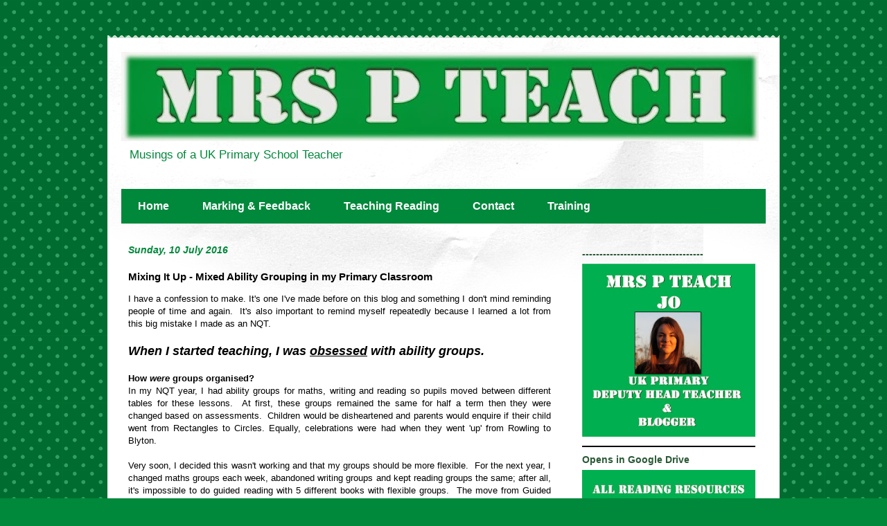

--- FILE ---
content_type: text/html; charset=UTF-8
request_url: http://www.mrspteach.com/2016/07/mixing-it-up-mixed-ability-grouping-in.html
body_size: 23378
content:
<!DOCTYPE html>
<html class='v2' dir='ltr' xmlns='http://www.w3.org/1999/xhtml' xmlns:b='http://www.google.com/2005/gml/b' xmlns:data='http://www.google.com/2005/gml/data' xmlns:expr='http://www.google.com/2005/gml/expr' xmlns:og='http://ogp.me/ns#'>
<head>
<link href='https://www.blogger.com/static/v1/widgets/335934321-css_bundle_v2.css' rel='stylesheet' type='text/css'/>
<meta content='Mixing It Up - Mixed Ability Grouping in my Primary Classroom' property='og:title'/>
<meta content='http://www.mrspteach.com/2016/07/mixing-it-up-mixed-ability-grouping-in.html' property='og:url'/>
<meta content='article' property='og:type'/>
<meta content='Mrs P Teach' property='og:site_name'/>
<meta content='https://blogger.googleusercontent.com/img/b/R29vZ2xl/AVvXsEjZWuIPgY6-phmQXU1zA6EzrW9cvIciBuUGD9ZdetdY9ergBBp5gL3bMVCi39nPBRy1fcsD-VyndpuQotvWVPetjnysmame1c9lN0F0_mkhpCEunKJUsjmen2dnhXWI0GGSxEnLEmBOxuI/s72-c/IMG_4149.JPG' property='og:image'/>
<meta content='How to organise teaching and learning with children sitting in mixed ability groups in a primary classroom (without a TA).' name='og:description'/>
<meta content='App-ID' property='fb:app_id'/>
<meta content='Facebook-Profile-ID' property='fb:admins'/>
<meta content='width=1100' name='viewport'/>
<meta content='text/html; charset=UTF-8' http-equiv='Content-Type'/>
<meta content='blogger' name='generator'/>
<link href='http://www.mrspteach.com/favicon.ico' rel='icon' type='image/x-icon'/>
<link href='http://www.mrspteach.com/2016/07/mixing-it-up-mixed-ability-grouping-in.html' rel='canonical'/>
<link rel="alternate" type="application/atom+xml" title="Mrs P Teach - Atom" href="http://www.mrspteach.com/feeds/posts/default" />
<link rel="alternate" type="application/rss+xml" title="Mrs P Teach - RSS" href="http://www.mrspteach.com/feeds/posts/default?alt=rss" />
<link rel="service.post" type="application/atom+xml" title="Mrs P Teach - Atom" href="https://www.blogger.com/feeds/7267682090689767325/posts/default" />

<link rel="alternate" type="application/atom+xml" title="Mrs P Teach - Atom" href="http://www.mrspteach.com/feeds/2021447671669852490/comments/default" />
<!--Can't find substitution for tag [blog.ieCssRetrofitLinks]-->
<link href='https://blogger.googleusercontent.com/img/b/R29vZ2xl/AVvXsEjZWuIPgY6-phmQXU1zA6EzrW9cvIciBuUGD9ZdetdY9ergBBp5gL3bMVCi39nPBRy1fcsD-VyndpuQotvWVPetjnysmame1c9lN0F0_mkhpCEunKJUsjmen2dnhXWI0GGSxEnLEmBOxuI/s200/IMG_4149.JPG' rel='image_src'/>
<meta content='How to organise teaching and learning with children sitting in mixed ability groups in a primary classroom (without a TA).' name='description'/>
<meta content='http://www.mrspteach.com/2016/07/mixing-it-up-mixed-ability-grouping-in.html' property='og:url'/>
<meta content='Mixing It Up - Mixed Ability Grouping in my Primary Classroom' property='og:title'/>
<meta content='How to organise teaching and learning with children sitting in mixed ability groups in a primary classroom (without a TA).' property='og:description'/>
<meta content='https://blogger.googleusercontent.com/img/b/R29vZ2xl/AVvXsEjZWuIPgY6-phmQXU1zA6EzrW9cvIciBuUGD9ZdetdY9ergBBp5gL3bMVCi39nPBRy1fcsD-VyndpuQotvWVPetjnysmame1c9lN0F0_mkhpCEunKJUsjmen2dnhXWI0GGSxEnLEmBOxuI/w1200-h630-p-k-no-nu/IMG_4149.JPG' property='og:image'/>
<title>Mrs P Teach: Mixing It Up - Mixed Ability Grouping in my Primary Classroom</title>
<script src='https://ajax.googleapis.com/ajax/libs/jquery/1.7.1/jquery.min.js' type='text/javascript'></script>
<style id='page-skin-1' type='text/css'><!--
/*
-----------------------------------------------
Blogger Template Style
Name:     Travel
Designer: Sookhee Lee
URL:      www.plyfly.net
----------------------------------------------- */
/* Content
----------------------------------------------- */
body {
font: normal normal 13px Verdana, Geneva, sans-serif;
color: #000000;
background: #00883b url(//themes.googleusercontent.com/image?id=0BwVBOzw_-hbMNTQ3ODdjYmYtM2Q1Mi00MjBiLTlkNjgtZjIxMGMyYWVjYmYz) repeat scroll top center /* Credit: Ollustrator (http://www.istockphoto.com/googleimages.php?id=9505737&platform=blogger) */;
}
html body .region-inner {
min-width: 0;
max-width: 100%;
width: auto;
}
a:link {
text-decoration:none;
color: #32ce5a;
}
a:visited {
text-decoration:none;
color: #25c56c;
}
a:hover {
text-decoration:underline;
color: #05fa70;
}
.content-outer .content-cap-top {
height: 5px;
background: transparent url(//www.blogblog.com/1kt/travel/bg_container.png) repeat-x scroll top center;
}
.content-outer {
margin: 0 auto;
padding-top: 20px;
}
.content-inner {
background: #ffffff url(//www.blogblog.com/1kt/travel/bg_container.png) repeat-x scroll top left;
background-position: left -5px;
background-color: #ffffff;
padding: 20px;
}
.main-inner .date-outer {
margin-bottom: 2em;
}
/* Header
----------------------------------------------- */
.header-inner .Header .titlewrapper,
.header-inner .Header .descriptionwrapper {
padding-left: 10px;
padding-right: 10px;
}
.Header h1 {
font: normal normal 60px Verdana, Geneva, sans-serif;
color: #000000;
}
.Header h1 a {
color: #000000;
}
.Header .description {
color: #00883b;
font-size: 130%;
}
/* Tabs
----------------------------------------------- */
.tabs-inner {
margin: 1em 0 0;
padding: 0;
}
.tabs-inner .section {
margin: 0;
}
.tabs-inner .widget ul {
padding: 0;
background: #00883b none repeat scroll top center;
}
.tabs-inner .widget li {
border: none;
}
.tabs-inner .widget li a {
display: inline-block;
padding: 1em 1.5em;
color: #ffffff;
font: normal bold 16px Verdana, Geneva, sans-serif;
}
.tabs-inner .widget li.selected a,
.tabs-inner .widget li a:hover {
position: relative;
z-index: 1;
background: #82d8a8 none repeat scroll top center;
color: #ffffff;
}
/* Headings
----------------------------------------------- */
h2 {
font: normal bold 14px Verdana, Geneva, sans-serif;
color: #295935;
}
.main-inner h2.date-header {
font: italic bold 14px Verdana, Geneva, sans-serif;
color: #00883b;
}
.footer-inner .widget h2,
.sidebar .widget h2 {
padding-bottom: .5em;
}
/* Main
----------------------------------------------- */
.main-inner {
padding: 20px 0;
}
.main-inner .column-center-inner {
padding: 10px 0;
}
.main-inner .column-center-inner .section {
margin: 0 10px;
}
.main-inner .column-right-inner {
margin-left: 20px;
}
.main-inner .fauxcolumn-right-outer .fauxcolumn-inner {
margin-left: 20px;
background: transparent none repeat scroll top left;
}
.main-inner .column-left-inner {
margin-right: 20px;
}
.main-inner .fauxcolumn-left-outer .fauxcolumn-inner {
margin-right: 20px;
background: transparent none repeat scroll top left;
}
.main-inner .column-left-inner,
.main-inner .column-right-inner {
padding: 15px 0;
}
/* Posts
----------------------------------------------- */
h3.post-title {
margin-top: 20px;
}
h3.post-title a {
font: normal bold 20px Verdana, Geneva, sans-serif;
color: #00883b;
}
h3.post-title a:hover {
text-decoration: underline;
}
.main-inner .column-center-outer {
background: transparent none repeat scroll top left;
_background-image: none;
}
.post-body {
line-height: 1.4;
position: relative;
}
.post-header {
margin: 0 0 1em;
line-height: 1.6;
}
.post-footer {
margin: .5em 0;
line-height: 1.6;
}
#blog-pager {
font-size: 140%;
}
#comments {
background: #cccccc none repeat scroll top center;
padding: 15px;
}
#comments .comment-author {
padding-top: 1.5em;
}
#comments h4,
#comments .comment-author a,
#comments .comment-timestamp a {
color: #00883b;
}
#comments .comment-author:first-child {
padding-top: 0;
border-top: none;
}
.avatar-image-container {
margin: .2em 0 0;
}
/* Comments
----------------------------------------------- */
#comments a {
color: #00883b;
}
.comments .comments-content .icon.blog-author {
background-repeat: no-repeat;
background-image: url([data-uri]);
}
.comments .comments-content .loadmore a {
border-top: 1px solid #00883b;
border-bottom: 1px solid #00883b;
}
.comments .comment-thread.inline-thread {
background: transparent;
}
.comments .continue {
border-top: 2px solid #00883b;
}
/* Widgets
----------------------------------------------- */
.sidebar .widget {
border-bottom: 2px solid #000000;
padding-bottom: 10px;
margin: 10px 0;
}
.sidebar .widget:first-child {
margin-top: 0;
}
.sidebar .widget:last-child {
border-bottom: none;
margin-bottom: 0;
padding-bottom: 0;
}
.footer-inner .widget,
.sidebar .widget {
font: normal normal 13px Verdana, Geneva, sans-serif;
color: #00883b;
}
.sidebar .widget a:link {
color: #00883b;
text-decoration: none;
}
.sidebar .widget a:visited {
color: #25c56c;
}
.sidebar .widget a:hover {
color: #00883b;
text-decoration: underline;
}
.footer-inner .widget a:link {
color: #32ce5a;
text-decoration: none;
}
.footer-inner .widget a:visited {
color: #25c56c;
}
.footer-inner .widget a:hover {
color: #32ce5a;
text-decoration: underline;
}
.widget .zippy {
color: #295935;
}
.footer-inner {
background: transparent none repeat scroll top center;
}
/* Mobile
----------------------------------------------- */
body.mobile  {
background-size: 100% auto;
}
body.mobile .AdSense {
margin: 0 -10px;
}
.mobile .body-fauxcolumn-outer {
background: transparent none repeat scroll top left;
}
.mobile .footer-inner .widget a:link {
color: #00883b;
text-decoration: none;
}
.mobile .footer-inner .widget a:visited {
color: #25c56c;
}
.mobile-post-outer a {
color: #00883b;
}
.mobile-link-button {
background-color: #32ce5a;
}
.mobile-link-button a:link, .mobile-link-button a:visited {
color: #00883b;
}
.mobile-index-contents {
color: #000000;
}
.mobile .tabs-inner .PageList .widget-content {
background: #82d8a8 none repeat scroll top center;
color: #ffffff;
}
.mobile .tabs-inner .PageList .widget-content .pagelist-arrow {
border-left: 1px solid #ffffff;
}
a[class*='pin_it_button_inline'] {
position: relative;
right: 45px;
bottom: 10px;
}
--></style>
<style id='template-skin-1' type='text/css'><!--
body {
min-width: 970px;
}
.content-outer, .content-fauxcolumn-outer, .region-inner {
min-width: 970px;
max-width: 970px;
_width: 970px;
}
.main-inner .columns {
padding-left: 0px;
padding-right: 300px;
}
.main-inner .fauxcolumn-center-outer {
left: 0px;
right: 300px;
/* IE6 does not respect left and right together */
_width: expression(this.parentNode.offsetWidth -
parseInt("0px") -
parseInt("300px") + 'px');
}
.main-inner .fauxcolumn-left-outer {
width: 0px;
}
.main-inner .fauxcolumn-right-outer {
width: 300px;
}
.main-inner .column-left-outer {
width: 0px;
right: 100%;
margin-left: -0px;
}
.main-inner .column-right-outer {
width: 300px;
margin-right: -300px;
}
#layout {
min-width: 0;
}
#layout .content-outer {
min-width: 0;
width: 800px;
}
#layout .region-inner {
min-width: 0;
width: auto;
}
--></style>
<script type='text/javascript'>
        (function(i,s,o,g,r,a,m){i['GoogleAnalyticsObject']=r;i[r]=i[r]||function(){
        (i[r].q=i[r].q||[]).push(arguments)},i[r].l=1*new Date();a=s.createElement(o),
        m=s.getElementsByTagName(o)[0];a.async=1;a.src=g;m.parentNode.insertBefore(a,m)
        })(window,document,'script','https://www.google-analytics.com/analytics.js','ga');
        ga('create', 'UA-37366811-2', 'auto', 'blogger');
        ga('blogger.send', 'pageview');
      </script>
<meta content='https://blogger.googleusercontent.com/img/b/R29vZ2xl/AVvXsEjZWuIPgY6-phmQXU1zA6EzrW9cvIciBuUGD9ZdetdY9ergBBp5gL3bMVCi39nPBRy1fcsD-VyndpuQotvWVPetjnysmame1c9lN0F0_mkhpCEunKJUsjmen2dnhXWI0GGSxEnLEmBOxuI/s72-c/IMG_4149.JPG' property='og:image'/>
<meta content='summary' name='twitter:card'/>
<link href='https://www.blogger.com/dyn-css/authorization.css?targetBlogID=7267682090689767325&amp;zx=5ca8595b-2526-4952-ae70-091b25895c08' media='none' onload='if(media!=&#39;all&#39;)media=&#39;all&#39;' rel='stylesheet'/><noscript><link href='https://www.blogger.com/dyn-css/authorization.css?targetBlogID=7267682090689767325&amp;zx=5ca8595b-2526-4952-ae70-091b25895c08' rel='stylesheet'/></noscript>
<meta name='google-adsense-platform-account' content='ca-host-pub-1556223355139109'/>
<meta name='google-adsense-platform-domain' content='blogspot.com'/>

</head>
<body class='loading variant-flight'>
<div class='navbar no-items section' id='navbar'>
</div>
<div class='body-fauxcolumns'>
<div class='fauxcolumn-outer body-fauxcolumn-outer'>
<div class='cap-top'>
<div class='cap-left'></div>
<div class='cap-right'></div>
</div>
<div class='fauxborder-left'>
<div class='fauxborder-right'></div>
<div class='fauxcolumn-inner'>
</div>
</div>
<div class='cap-bottom'>
<div class='cap-left'></div>
<div class='cap-right'></div>
</div>
</div>
</div>
<div class='content'>
<div class='content-fauxcolumns'>
<div class='fauxcolumn-outer content-fauxcolumn-outer'>
<div class='cap-top'>
<div class='cap-left'></div>
<div class='cap-right'></div>
</div>
<div class='fauxborder-left'>
<div class='fauxborder-right'></div>
<div class='fauxcolumn-inner'>
</div>
</div>
<div class='cap-bottom'>
<div class='cap-left'></div>
<div class='cap-right'></div>
</div>
</div>
</div>
<div class='content-outer'>
<div class='content-cap-top cap-top'>
<div class='cap-left'></div>
<div class='cap-right'></div>
</div>
<div class='fauxborder-left content-fauxborder-left'>
<div class='fauxborder-right content-fauxborder-right'></div>
<div class='content-inner'>
<header>
<div class='header-outer'>
<div class='header-cap-top cap-top'>
<div class='cap-left'></div>
<div class='cap-right'></div>
</div>
<div class='fauxborder-left header-fauxborder-left'>
<div class='fauxborder-right header-fauxborder-right'></div>
<div class='region-inner header-inner'>
<div class='header section' id='header'><div class='widget Header' data-version='1' id='Header1'>
<div id='header-inner'>
<a href='http://www.mrspteach.com/' style='display: block'>
<img alt='Mrs P Teach' height='129px; ' id='Header1_headerimg' src='https://blogger.googleusercontent.com/img/b/R29vZ2xl/AVvXsEipVF3DezujAQFR-tJEcmjrCB4tt-Aynia0NMCp57TlG642u3Ps7TcMPgQKZXrfGHVHiqpcqjjykMbtffKdXaTEWS_Mm1nf3vHFRaLfx4BHkdHtBph3sHDKtmxePvofyq6r1w-WBgwHJKM/s920/New+Logo+Design3.jpg' style='display: block' width='920px; '/>
</a>
<div class='descriptionwrapper'>
<p class='description'><span>Musings of a UK Primary School Teacher</span></p>
</div>
</div>
</div></div>
</div>
</div>
<div class='header-cap-bottom cap-bottom'>
<div class='cap-left'></div>
<div class='cap-right'></div>
</div>
</div>
</header>
<div class='tabs-outer'>
<div class='tabs-cap-top cap-top'>
<div class='cap-left'></div>
<div class='cap-right'></div>
</div>
<div class='fauxborder-left tabs-fauxborder-left'>
<div class='fauxborder-right tabs-fauxborder-right'></div>
<div class='region-inner tabs-inner'>
<div class='tabs section' id='crosscol'><div class='widget PageList' data-version='1' id='PageList1'>
<h2>Pages</h2>
<div class='widget-content'>
<ul>
<li>
<a href='http://MrsPTeach.com/'>Home</a>
</li>
<li>
<a href='http://www.mrspteach.com/search/label/marking'>Marking & Feedback</a>
</li>
<li>
<a href='http://www.mrspteach.com/2015/05/from-guided-reading-to-whole-class.html'>Teaching Reading</a>
</li>
<li>
<a href='http://www.mrspteach.com/p/contact.html'>Contact</a>
</li>
<li>
<a href='http://www.mrspteach.com/p/training.html'>Training</a>
</li>
</ul>
<div class='clear'></div>
</div>
</div></div>
<div class='tabs no-items section' id='crosscol-overflow'></div>
</div>
</div>
<div class='tabs-cap-bottom cap-bottom'>
<div class='cap-left'></div>
<div class='cap-right'></div>
</div>
</div>
<div class='main-outer'>
<div class='main-cap-top cap-top'>
<div class='cap-left'></div>
<div class='cap-right'></div>
</div>
<div class='fauxborder-left main-fauxborder-left'>
<div class='fauxborder-right main-fauxborder-right'></div>
<div class='region-inner main-inner'>
<div class='columns fauxcolumns'>
<div class='fauxcolumn-outer fauxcolumn-center-outer'>
<div class='cap-top'>
<div class='cap-left'></div>
<div class='cap-right'></div>
</div>
<div class='fauxborder-left'>
<div class='fauxborder-right'></div>
<div class='fauxcolumn-inner'>
</div>
</div>
<div class='cap-bottom'>
<div class='cap-left'></div>
<div class='cap-right'></div>
</div>
</div>
<div class='fauxcolumn-outer fauxcolumn-left-outer'>
<div class='cap-top'>
<div class='cap-left'></div>
<div class='cap-right'></div>
</div>
<div class='fauxborder-left'>
<div class='fauxborder-right'></div>
<div class='fauxcolumn-inner'>
</div>
</div>
<div class='cap-bottom'>
<div class='cap-left'></div>
<div class='cap-right'></div>
</div>
</div>
<div class='fauxcolumn-outer fauxcolumn-right-outer'>
<div class='cap-top'>
<div class='cap-left'></div>
<div class='cap-right'></div>
</div>
<div class='fauxborder-left'>
<div class='fauxborder-right'></div>
<div class='fauxcolumn-inner'>
</div>
</div>
<div class='cap-bottom'>
<div class='cap-left'></div>
<div class='cap-right'></div>
</div>
</div>
<!-- corrects IE6 width calculation -->
<div class='columns-inner'>
<div class='column-center-outer'>
<div class='column-center-inner'>
<div class='main section' id='main'><div class='widget Blog' data-version='1' id='Blog1'>
<div class='blog-posts hfeed'>

          <div class="date-outer">
        
<h2 class='date-header'><span>Sunday, 10 July 2016</span></h2>

          <div class="date-posts">
        
<div class='post-outer'>
<div class='post hentry' itemprop='blogPost' itemscope='itemscope' itemtype='http://schema.org/BlogPosting'>
<meta content='https://blogger.googleusercontent.com/img/b/R29vZ2xl/AVvXsEjZWuIPgY6-phmQXU1zA6EzrW9cvIciBuUGD9ZdetdY9ergBBp5gL3bMVCi39nPBRy1fcsD-VyndpuQotvWVPetjnysmame1c9lN0F0_mkhpCEunKJUsjmen2dnhXWI0GGSxEnLEmBOxuI/s200/IMG_4149.JPG' itemprop='image_url'/>
<meta content='7267682090689767325' itemprop='blogId'/>
<meta content='2021447671669852490' itemprop='postId'/>
<a name='2021447671669852490'></a>
<h3 class='post-title entry-title' itemprop='name'>
Mixing It Up - Mixed Ability Grouping in my Primary Classroom
</h3>
<div class='post-header'>
<div class='post-header-line-1'></div>
</div>
<div class='post-body entry-content' id='post-body-2021447671669852490' itemprop='articleBody'>
<div style="text-align: justify;">
I have a confession to make. It's one I've made before on this blog and something I don't mind reminding people of time and again. &nbsp;It's also important to remind myself repeatedly because I learned a lot from this big mistake I made as an NQT.</div>
<div>
<div style="text-align: justify;">
<br /></div>
</div>
<div>
<div style="text-align: justify;">
<b><span style="font-size: large;"><i>When I started teaching, I was&nbsp;</i><i><u>obsessed</u>&nbsp;with ability groups.&nbsp;</i></span></b></div>
</div>
<div>
<div style="text-align: justify;">
<br /></div>
</div>
<div>
<div style="text-align: justify;">
<b>How <i>were</i> groups organised?</b></div>
</div>
<div>
<div style="text-align: justify;">
In my NQT year, I had ability groups for maths, writing and reading so pupils moved between different tables for these lessons. &nbsp;At first, these groups remained the same for half a term then they were changed based on assessments. &nbsp;Children would be disheartened and parents would enquire if their child went from Rectangles to Circles. Equally, celebrations were had when they went 'up' from Rowling to Blyton. &nbsp;</div>
</div>
<div>
<div style="text-align: justify;">
<br /></div>
</div>
<div>
<div style="text-align: justify;">
Very soon, I decided this wasn't working and that my groups should be more flexible. &nbsp;For the next year, I changed maths groups each week, abandoned writing groups and kept reading groups the same; after all, it's impossible to do guided reading with 5 different books with flexible groups. &nbsp;The move from Guided Reading to <a href="http://www.mrspteach.com/2015/05/from-guided-reading-to-whole-class.html" target="_blank">whole-class reading lessons</a> allowed me to abandon reading groups.&nbsp;</div>
</div>
<div>
<div style="text-align: justify;">
<br /></div>
</div>
<div>
<div style="text-align: justify;">
<b>Why change the strategy?</b></div>
</div>
<div>
<div style="text-align: justify;">
Although it felt like I was doing some really important things, in reality having ability groups was damaging for many reasons. &nbsp;Without realising it, I was cultivating an ethos of fixed mindsets. &nbsp;The children knew where they stood in the class and equally that was where they stood in my mind - very little movement or opportunities for them to go beyond where I'd placed them. &nbsp;Their tasks and activities were set at the right level for their table and they completed them. &nbsp;However there was no real personalised challenge. &nbsp;I was putting a ceiling on children's learning. &nbsp;</div>
<div style="text-align: justify;">
<br /></div>
<div style="text-align: justify;">
Also, the children and their parents were acutely focused on the groups rather than the learning of the subject. &nbsp;This had negative consequences on children's self esteem in return for no learning gains. &nbsp;Having to change ability groups every week or six weeks meant I was creating unnecessary workload for myself. Within a week of being at my new school, I had completely abandoned all ability groups.&nbsp;</div>
</div>
<div>
<div style="text-align: justify;">
<br /></div>
</div>
<div>
<div style="text-align: justify;">
<b>How does it work <i>now</i>?</b></div>
<div style="text-align: justify;">
Children sit at mixed ability tables for all subjects. &nbsp;Sometimes I specify who children sit next to in the groups and, occasionally, I've insisted they sit boy/girl/boy/girl; although this is for behavioural reasons. &nbsp;As I've mentioned in <a href="http://www.mrspteach.com/2014/09/the-challenge-of-challenge.html" target="_blank">previous posts</a>, we plan our lessons in a top-down format. &nbsp;We consider what will stretch our children who come to the lesson with the highest starting point and then plan to support the rest of the class to aim as high as they can within the same learning objective. &nbsp;Instead of prescribing which level of support children have, they are able to choose when they need some forms of scaffolding. &nbsp;This means that all children are challenged and there is a greater motivation for them because they have had an element of choice. &nbsp;</div>
<div style="text-align: justify;">
<br /></div>
<div style="text-align: justify;">
<a href="https://blogger.googleusercontent.com/img/b/R29vZ2xl/AVvXsEjZWuIPgY6-phmQXU1zA6EzrW9cvIciBuUGD9ZdetdY9ergBBp5gL3bMVCi39nPBRy1fcsD-VyndpuQotvWVPetjnysmame1c9lN0F0_mkhpCEunKJUsjmen2dnhXWI0GGSxEnLEmBOxuI/s1600/IMG_4149.JPG" imageanchor="1" style="clear: right; float: right; margin-bottom: 1em; margin-left: 1em;"><img border="0" height="200" src="https://blogger.googleusercontent.com/img/b/R29vZ2xl/AVvXsEjZWuIPgY6-phmQXU1zA6EzrW9cvIciBuUGD9ZdetdY9ergBBp5gL3bMVCi39nPBRy1fcsD-VyndpuQotvWVPetjnysmame1c9lN0F0_mkhpCEunKJUsjmen2dnhXWI0GGSxEnLEmBOxuI/s200/IMG_4149.JPG" width="150" /></a>The activity is the same for all children with different forms of support available.&nbsp; I often use my&nbsp;<a href="http://amzn.to/29rjhUZ" target="_blank">three-tiered tray</a>&nbsp;set to help organise this.&nbsp;&nbsp;Sometimes the options for support for the activity are just displayed on the board or discussed as a class, other times I put resources to support children in the trays (e.g. word mats, sentence starters, questions, writing frames, 100 squares etc) occasionally corresponding the colours to the level of support but mostly the colours don't mean much. Children know where they can go for more support and, as much as possible, I try to ensure children can aim higher throughout the lesson if they are confident, removing supports to encourage independence.</div>
<div style="text-align: justify;">
<br /></div>
<div style="text-align: justify;">
When children are completing activities, I use my time in a variety of ways. &nbsp;Firstly, I could be using my little Ikea stool to move around the class and support various children as and when they require some help. &nbsp;Early on in the year, children learn to ask for help when they know they're stuck rather than expect me to come straight to them. &nbsp;This is especially important for the children with the lower starting points. &nbsp;In ability groups, they are often very used to having adult support immediately. &nbsp;In mixed ability groups, they must become more in control of their learning and understanding, particularly recognising when they are stuck. &nbsp;</div>
<div style="text-align: justify;">
<br /></div>
<div style="text-align: justify;">
Secondly, I could be targeting specific children who I have recognised that may require support in the lesson. &nbsp;I would aim for them, using my trusty stool, and ensure I address any misconceptions or questions. &nbsp;Alternatively, I may have decided to work with a specific group - it could be children who struggled in the last lesson, pupils who may require further input or announcing my help for children to come and go as they please. &nbsp;In my classroom, I have a small carpet area which I use for these quick interventions. &nbsp;Sometimes children bring their book and a pencil; other times they bring a whiteboard and a pen. &nbsp;My aim in these times is to ensure children become confident enough to return to their working place as soon as possible but sometimes children choose work with me on the carpet for the whole lesson. &nbsp;Providing they are challenging themselves and working hard, I am happy for them to complete the activity wherever. &nbsp;</div>
<div style="text-align: justify;">
<br /></div>
<div style="text-align: justify;">
Their tables are named after Superheros and the groups are called their Super Groups. &nbsp;Every 3 or 4 weeks (half of a half term) they change Super Groups and they can earn Super Group points for behaviour, effort, reading at home, getting diaries signed, games etc. &nbsp; The winning team at the end of the time gets a prize - a box of heroes (get it?!) - to share. &nbsp;</div>
<div style="text-align: justify;">
<br /></div>
<div style="text-align: justify;">
Every lesson is different and there is certainly no formula I use to manage mixed-ability groupings. &nbsp;I organise lessons based on the learning taking place and what I know about the children. &nbsp;There are some patterns within different subject areas and, having used mixed-ability groups for a while now, it is second nature to ensure all children will be appropriately challenged. &nbsp;At times, this requires changing the course of a child's learning mid lesson - and those are certainly the most exciting lessons!&nbsp;</div>
</div>
<div>
<div style="text-align: justify;">
<br /></div>
<div style="text-align: justify;">
More information:</div>
<div style="text-align: justify;">
<a href="http://www.mrspteach.com/2014/09/the-challenge-of-challenge.html" target="_blank">This post</a> has information about challenging all children.</div>
<div style="text-align: justify;">
<a href="http://www.mrspteach.com/2015/02/growth-mindset-in-my-primary-classroom.html" target="_blank">This post</a> links mixed ability groupings to mindsets</div>
<div style="text-align: justify;">
<a href="http://www.mrspteach.com/2016/01/the-power-of-choice-in-learning.html" target="_blank">This post</a> goes into further detail about pupil choice in lessons.</div>
</div>
<div style='clear: both;'></div>
</div>
<div class='post-footer'>
<div class='post-footer-line post-footer-line-1'><span class='post-comment-link'>
</span>
<span class='post-icons'>
<span class='item-control blog-admin pid-1866204571'>
<a href='https://www.blogger.com/post-edit.g?blogID=7267682090689767325&postID=2021447671669852490&from=pencil' title='Edit Post'>
<img alt='' class='icon-action' height='18' src='https://resources.blogblog.com/img/icon18_edit_allbkg.gif' width='18'/>
</a>
</span>
</span>
</div>
<div class='post-footer-line post-footer-line-2'><div class='post-share-buttons goog-inline-block'>
<a class='goog-inline-block share-button sb-email' href='https://www.blogger.com/share-post.g?blogID=7267682090689767325&postID=2021447671669852490&target=email' target='_blank' title='Email This'><span class='share-button-link-text'>Email This</span></a><a class='goog-inline-block share-button sb-blog' href='https://www.blogger.com/share-post.g?blogID=7267682090689767325&postID=2021447671669852490&target=blog' onclick='window.open(this.href, "_blank", "height=270,width=475"); return false;' target='_blank' title='BlogThis!'><span class='share-button-link-text'>BlogThis!</span></a><a class='goog-inline-block share-button sb-twitter' href='https://www.blogger.com/share-post.g?blogID=7267682090689767325&postID=2021447671669852490&target=twitter' target='_blank' title='Share to X'><span class='share-button-link-text'>Share to X</span></a><a class='goog-inline-block share-button sb-facebook' href='https://www.blogger.com/share-post.g?blogID=7267682090689767325&postID=2021447671669852490&target=facebook' onclick='window.open(this.href, "_blank", "height=430,width=640"); return false;' target='_blank' title='Share to Facebook'><span class='share-button-link-text'>Share to Facebook</span></a><a class='goog-inline-block share-button sb-pinterest' href='https://www.blogger.com/share-post.g?blogID=7267682090689767325&postID=2021447671669852490&target=pinterest' target='_blank' title='Share to Pinterest'><span class='share-button-link-text'>Share to Pinterest</span></a>
</div>
<span class='post-labels'>
Labels:
<a href='http://www.mrspteach.com/search/label/Ability%20groups' rel='tag'>Ability groups</a>,
<a href='http://www.mrspteach.com/search/label/challenge' rel='tag'>challenge</a>,
<a href='http://www.mrspteach.com/search/label/choice' rel='tag'>choice</a>,
<a href='http://www.mrspteach.com/search/label/growth%20mindset' rel='tag'>growth mindset</a>,
<a href='http://www.mrspteach.com/search/label/lesson%20plan' rel='tag'>lesson plan</a>,
<a href='http://www.mrspteach.com/search/label/mixed%20ability' rel='tag'>mixed ability</a>
</span>
</div>
<div class='post-footer-line post-footer-line-3'></div>
</div>
</div>
<div class='comments' id='comments'>
<a name='comments'></a>
<h4>13 comments:</h4>
<div class='comments-content'>
<script async='async' src='' type='text/javascript'></script>
<script type='text/javascript'>
    (function() {
      var items = null;
      var msgs = null;
      var config = {};

// <![CDATA[
      var cursor = null;
      if (items && items.length > 0) {
        cursor = parseInt(items[items.length - 1].timestamp) + 1;
      }

      var bodyFromEntry = function(entry) {
        var text = (entry &&
                    ((entry.content && entry.content.$t) ||
                     (entry.summary && entry.summary.$t))) ||
            '';
        if (entry && entry.gd$extendedProperty) {
          for (var k in entry.gd$extendedProperty) {
            if (entry.gd$extendedProperty[k].name == 'blogger.contentRemoved') {
              return '<span class="deleted-comment">' + text + '</span>';
            }
          }
        }
        return text;
      }

      var parse = function(data) {
        cursor = null;
        var comments = [];
        if (data && data.feed && data.feed.entry) {
          for (var i = 0, entry; entry = data.feed.entry[i]; i++) {
            var comment = {};
            // comment ID, parsed out of the original id format
            var id = /blog-(\d+).post-(\d+)/.exec(entry.id.$t);
            comment.id = id ? id[2] : null;
            comment.body = bodyFromEntry(entry);
            comment.timestamp = Date.parse(entry.published.$t) + '';
            if (entry.author && entry.author.constructor === Array) {
              var auth = entry.author[0];
              if (auth) {
                comment.author = {
                  name: (auth.name ? auth.name.$t : undefined),
                  profileUrl: (auth.uri ? auth.uri.$t : undefined),
                  avatarUrl: (auth.gd$image ? auth.gd$image.src : undefined)
                };
              }
            }
            if (entry.link) {
              if (entry.link[2]) {
                comment.link = comment.permalink = entry.link[2].href;
              }
              if (entry.link[3]) {
                var pid = /.*comments\/default\/(\d+)\?.*/.exec(entry.link[3].href);
                if (pid && pid[1]) {
                  comment.parentId = pid[1];
                }
              }
            }
            comment.deleteclass = 'item-control blog-admin';
            if (entry.gd$extendedProperty) {
              for (var k in entry.gd$extendedProperty) {
                if (entry.gd$extendedProperty[k].name == 'blogger.itemClass') {
                  comment.deleteclass += ' ' + entry.gd$extendedProperty[k].value;
                } else if (entry.gd$extendedProperty[k].name == 'blogger.displayTime') {
                  comment.displayTime = entry.gd$extendedProperty[k].value;
                }
              }
            }
            comments.push(comment);
          }
        }
        return comments;
      };

      var paginator = function(callback) {
        if (hasMore()) {
          var url = config.feed + '?alt=json&v=2&orderby=published&reverse=false&max-results=50';
          if (cursor) {
            url += '&published-min=' + new Date(cursor).toISOString();
          }
          window.bloggercomments = function(data) {
            var parsed = parse(data);
            cursor = parsed.length < 50 ? null
                : parseInt(parsed[parsed.length - 1].timestamp) + 1
            callback(parsed);
            window.bloggercomments = null;
          }
          url += '&callback=bloggercomments';
          var script = document.createElement('script');
          script.type = 'text/javascript';
          script.src = url;
          document.getElementsByTagName('head')[0].appendChild(script);
        }
      };
      var hasMore = function() {
        return !!cursor;
      };
      var getMeta = function(key, comment) {
        if ('iswriter' == key) {
          var matches = !!comment.author
              && comment.author.name == config.authorName
              && comment.author.profileUrl == config.authorUrl;
          return matches ? 'true' : '';
        } else if ('deletelink' == key) {
          return config.baseUri + '/comment/delete/'
               + config.blogId + '/' + comment.id;
        } else if ('deleteclass' == key) {
          return comment.deleteclass;
        }
        return '';
      };

      var replybox = null;
      var replyUrlParts = null;
      var replyParent = undefined;

      var onReply = function(commentId, domId) {
        if (replybox == null) {
          // lazily cache replybox, and adjust to suit this style:
          replybox = document.getElementById('comment-editor');
          if (replybox != null) {
            replybox.height = '250px';
            replybox.style.display = 'block';
            replyUrlParts = replybox.src.split('#');
          }
        }
        if (replybox && (commentId !== replyParent)) {
          replybox.src = '';
          document.getElementById(domId).insertBefore(replybox, null);
          replybox.src = replyUrlParts[0]
              + (commentId ? '&parentID=' + commentId : '')
              + '#' + replyUrlParts[1];
          replyParent = commentId;
        }
      };

      var hash = (window.location.hash || '#').substring(1);
      var startThread, targetComment;
      if (/^comment-form_/.test(hash)) {
        startThread = hash.substring('comment-form_'.length);
      } else if (/^c[0-9]+$/.test(hash)) {
        targetComment = hash.substring(1);
      }

      // Configure commenting API:
      var configJso = {
        'maxDepth': config.maxThreadDepth
      };
      var provider = {
        'id': config.postId,
        'data': items,
        'loadNext': paginator,
        'hasMore': hasMore,
        'getMeta': getMeta,
        'onReply': onReply,
        'rendered': true,
        'initComment': targetComment,
        'initReplyThread': startThread,
        'config': configJso,
        'messages': msgs
      };

      var render = function() {
        if (window.goog && window.goog.comments) {
          var holder = document.getElementById('comment-holder');
          window.goog.comments.render(holder, provider);
        }
      };

      // render now, or queue to render when library loads:
      if (window.goog && window.goog.comments) {
        render();
      } else {
        window.goog = window.goog || {};
        window.goog.comments = window.goog.comments || {};
        window.goog.comments.loadQueue = window.goog.comments.loadQueue || [];
        window.goog.comments.loadQueue.push(render);
      }
    })();
// ]]>
  </script>
<div id='comment-holder'>
<div class="comment-thread toplevel-thread"><ol id="top-ra"><li class="comment" id="c925493787175573691"><div class="avatar-image-container"><img src="//www.blogger.com/img/blogger_logo_round_35.png" alt=""/></div><div class="comment-block"><div class="comment-header"><cite class="user"><a href="https://www.blogger.com/profile/01323017923100296697" rel="nofollow">Unknown</a></cite><span class="icon user "></span><span class="datetime secondary-text"><a rel="nofollow" href="http://www.mrspteach.com/2016/07/mixing-it-up-mixed-ability-grouping-in.html?showComment=1468184972410#c925493787175573691">10 July 2016 at 22:09</a></span></div><p class="comment-content">I did a few things that were similar to this - 1) I let the children pick the activity they felt best showed their understanding (&amp; they often picked harder than I would necessarily have initially given); 2) I did a little bit of ability pairing within mixed ability groups so that they could support each other and be challenged by each other. I also let chn leave the carpet as soon as they felt they were ready and allowed those that were less confident to work with me in a small grp - I was lucky to have a TA who could support children at tables or we&#39;d swap and she&#39;d work on the carpet whilst I targeted a group. I found these as very positive strategies and children realised that there were areas of learning that they were confident (such as fractions) that &quot;more able&quot; children weren&#39;t which really boosted their have a go attitudes. J Ratcliffe </p><span class="comment-actions secondary-text"><a class="comment-reply" target="_self" data-comment-id="925493787175573691">Reply</a><span class="item-control blog-admin blog-admin pid-1980415569"><a target="_self" href="https://www.blogger.com/comment/delete/7267682090689767325/925493787175573691">Delete</a></span></span></div><div class="comment-replies"><div id="c925493787175573691-rt" class="comment-thread inline-thread hidden"><span class="thread-toggle thread-expanded"><span class="thread-arrow"></span><span class="thread-count"><a target="_self">Replies</a></span></span><ol id="c925493787175573691-ra" class="thread-chrome thread-expanded"><div></div><div id="c925493787175573691-continue" class="continue"><a class="comment-reply" target="_self" data-comment-id="925493787175573691">Reply</a></div></ol></div></div><div class="comment-replybox-single" id="c925493787175573691-ce"></div></li><li class="comment" id="c109718553183655271"><div class="avatar-image-container"><img src="//2.bp.blogspot.com/-1lPSkP3VoK0/ZngpT1zssYI/AAAAAAABTck/wMYlKVycqL8RkW_HTZZowk1IsK13vC37QCK4BGAYYCw/s35/teach.png" alt=""/></div><div class="comment-block"><div class="comment-header"><cite class="user"><a href="https://www.blogger.com/profile/03196242830270617518" rel="nofollow">Anna</a></cite><span class="icon user "></span><span class="datetime secondary-text"><a rel="nofollow" href="http://www.mrspteach.com/2016/07/mixing-it-up-mixed-ability-grouping-in.html?showComment=1468260786873#c109718553183655271">11 July 2016 at 19:13</a></span></div><p class="comment-content">Love this. I have been moving away from ability groups ..I might pinch the superhero  idea.. really like that! Or I may use sports stars ..will think. You&#39;re right  about how groups can be damaging ..and with the sky high expectations  , whole class teaching with careful intervention and planning can help them all fly. </p><span class="comment-actions secondary-text"><a class="comment-reply" target="_self" data-comment-id="109718553183655271">Reply</a><span class="item-control blog-admin blog-admin pid-202965639"><a target="_self" href="https://www.blogger.com/comment/delete/7267682090689767325/109718553183655271">Delete</a></span></span></div><div class="comment-replies"><div id="c109718553183655271-rt" class="comment-thread inline-thread hidden"><span class="thread-toggle thread-expanded"><span class="thread-arrow"></span><span class="thread-count"><a target="_self">Replies</a></span></span><ol id="c109718553183655271-ra" class="thread-chrome thread-expanded"><div></div><div id="c109718553183655271-continue" class="continue"><a class="comment-reply" target="_self" data-comment-id="109718553183655271">Reply</a></div></ol></div></div><div class="comment-replybox-single" id="c109718553183655271-ce"></div></li><li class="comment" id="c5576945582467327652"><div class="avatar-image-container"><img src="//resources.blogblog.com/img/blank.gif" alt=""/></div><div class="comment-block"><div class="comment-header"><cite class="user">Amy</cite><span class="icon user "></span><span class="datetime secondary-text"><a rel="nofollow" href="http://www.mrspteach.com/2016/07/mixing-it-up-mixed-ability-grouping-in.html?showComment=1469472900318#c5576945582467327652">25 July 2016 at 19:55</a></span></div><p class="comment-content">Would love to hear how you would handle organisation of flexible grouping in terms of children&#39;s exercise books and resources... Did the children have set tables still? I work in KS1 so have to do much of this prior to a lesson so they can start promptly,  any tips would be appreciated. </p><span class="comment-actions secondary-text"><a class="comment-reply" target="_self" data-comment-id="5576945582467327652">Reply</a><span class="item-control blog-admin blog-admin pid-1877292076"><a target="_self" href="https://www.blogger.com/comment/delete/7267682090689767325/5576945582467327652">Delete</a></span></span></div><div class="comment-replies"><div id="c5576945582467327652-rt" class="comment-thread inline-thread hidden"><span class="thread-toggle thread-expanded"><span class="thread-arrow"></span><span class="thread-count"><a target="_self">Replies</a></span></span><ol id="c5576945582467327652-ra" class="thread-chrome thread-expanded"><div></div><div id="c5576945582467327652-continue" class="continue"><a class="comment-reply" target="_self" data-comment-id="5576945582467327652">Reply</a></div></ol></div></div><div class="comment-replybox-single" id="c5576945582467327652-ce"></div></li><li class="comment" id="c5083613704261892126"><div class="avatar-image-container"><img src="//resources.blogblog.com/img/blank.gif" alt=""/></div><div class="comment-block"><div class="comment-header"><cite class="user">Anonymous</cite><span class="icon user "></span><span class="datetime secondary-text"><a rel="nofollow" href="http://www.mrspteach.com/2016/07/mixing-it-up-mixed-ability-grouping-in.html?showComment=1470216942794#c5083613704261892126">3 August 2016 at 10:35</a></span></div><p class="comment-content">Thanks for sharing your ideas and thoughts.  I&#39;ve recently joined a new school with open plan modern learning environments.   It&#39;s refreshing to be able to start up new learning ideas and I agree with your thinking around mixed ability groups.   I&#39;m in a Year 1&amp;2 environment and have occasionally found myself grouping the early readers together.  It&#39;s hard to break some old habits... but I&#39;ll keep trying!</p><span class="comment-actions secondary-text"><a class="comment-reply" target="_self" data-comment-id="5083613704261892126">Reply</a><span class="item-control blog-admin blog-admin pid-1877292076"><a target="_self" href="https://www.blogger.com/comment/delete/7267682090689767325/5083613704261892126">Delete</a></span></span></div><div class="comment-replies"><div id="c5083613704261892126-rt" class="comment-thread inline-thread hidden"><span class="thread-toggle thread-expanded"><span class="thread-arrow"></span><span class="thread-count"><a target="_self">Replies</a></span></span><ol id="c5083613704261892126-ra" class="thread-chrome thread-expanded"><div></div><div id="c5083613704261892126-continue" class="continue"><a class="comment-reply" target="_self" data-comment-id="5083613704261892126">Reply</a></div></ol></div></div><div class="comment-replybox-single" id="c5083613704261892126-ce"></div></li><li class="comment" id="c6738627336981978234"><div class="avatar-image-container"><img src="//blogger.googleusercontent.com/img/b/R29vZ2xl/AVvXsEgBnw9H4kDGFjW3YLBFmS_eL-6YdvTMg2Ni01GAUEeCg-7t4g0V7RuDI4Ey-ubibNElr37VYSr1A1fIKGHdBfea4tiEI_5GHaBTTm-6Y1FryNktZj5E4X_kObcREVr_nkc/s45-c/DSCN0037.JPG" alt=""/></div><div class="comment-block"><div class="comment-header"><cite class="user"><a href="https://www.blogger.com/profile/13524886978978061672" rel="nofollow">Megan</a></cite><span class="icon user "></span><span class="datetime secondary-text"><a rel="nofollow" href="http://www.mrspteach.com/2016/07/mixing-it-up-mixed-ability-grouping-in.html?showComment=1472752727728#c6738627336981978234">1 September 2016 at 18:58</a></span></div><p class="comment-content">I really like this idea but I teach a mixed year class of year 4,5 and 6, from very high 6s to very low (more like year 2) 4s. Does anyone have any insight on how I could bring this into my classroom?<br>A confused (nearly completed) NQT!</p><span class="comment-actions secondary-text"><a class="comment-reply" target="_self" data-comment-id="6738627336981978234">Reply</a><span class="item-control blog-admin blog-admin pid-248943099"><a target="_self" href="https://www.blogger.com/comment/delete/7267682090689767325/6738627336981978234">Delete</a></span></span></div><div class="comment-replies"><div id="c6738627336981978234-rt" class="comment-thread inline-thread hidden"><span class="thread-toggle thread-expanded"><span class="thread-arrow"></span><span class="thread-count"><a target="_self">Replies</a></span></span><ol id="c6738627336981978234-ra" class="thread-chrome thread-expanded"><div></div><div id="c6738627336981978234-continue" class="continue"><a class="comment-reply" target="_self" data-comment-id="6738627336981978234">Reply</a></div></ol></div></div><div class="comment-replybox-single" id="c6738627336981978234-ce"></div></li><li class="comment" id="c6244605544542026002"><div class="avatar-image-container"><img src="//resources.blogblog.com/img/blank.gif" alt=""/></div><div class="comment-block"><div class="comment-header"><cite class="user">Sophie</cite><span class="icon user "></span><span class="datetime secondary-text"><a rel="nofollow" href="http://www.mrspteach.com/2016/07/mixing-it-up-mixed-ability-grouping-in.html?showComment=1483381610680#c6244605544542026002">2 January 2017 at 18:26</a></span></div><p class="comment-content">I&#39;ve done this all year and it&#39;s amazing! I move the children every two weeks and they sit in the same place for every lesson. The week before Christmas I let them choose where they sat as a reward. I tend to do a week of boy/girl then a week of same sex. The children are all on board with it and they know if they&#39;re sat with someone they don&#39;t get on with It&#39;s only for two weeks. Some of them have really shown a growth mindset attitude and been able to get on with people they previously thought they couldn&#39;t. They compare themselves to one another much less and it also means that some of my more needy lower ability children, who are doing work pitched at their level, can&#39;t just copy the person next to them as often they&#39;re doing something different. I teach a year 6 class and the range is huge. e.g. In maths some ch are working on bonds to 10 and 20 whereas others are getting top marks on arithmetic papers. I differentiate the work according to their needs and often let them choose their own level to work at. Of course some children choose stuff that is too easy or too hard but it didn&#39;t take long to work out who does this and keep an eye on them. The children have also blown me away with how supportive they are of their peers in helping each other and getting along. I don&#39;t think I will ever ability sit them again!</p><span class="comment-actions secondary-text"><a class="comment-reply" target="_self" data-comment-id="6244605544542026002">Reply</a><span class="item-control blog-admin blog-admin pid-1877292076"><a target="_self" href="https://www.blogger.com/comment/delete/7267682090689767325/6244605544542026002">Delete</a></span></span></div><div class="comment-replies"><div id="c6244605544542026002-rt" class="comment-thread inline-thread hidden"><span class="thread-toggle thread-expanded"><span class="thread-arrow"></span><span class="thread-count"><a target="_self">Replies</a></span></span><ol id="c6244605544542026002-ra" class="thread-chrome thread-expanded"><div></div><div id="c6244605544542026002-continue" class="continue"><a class="comment-reply" target="_self" data-comment-id="6244605544542026002">Reply</a></div></ol></div></div><div class="comment-replybox-single" id="c6244605544542026002-ce"></div></li><li class="comment" id="c7674211809408324208"><div class="avatar-image-container"><img src="//resources.blogblog.com/img/blank.gif" alt=""/></div><div class="comment-block"><div class="comment-header"><cite class="user">Anonymous</cite><span class="icon user "></span><span class="datetime secondary-text"><a rel="nofollow" href="http://www.mrspteach.com/2016/07/mixing-it-up-mixed-ability-grouping-in.html?showComment=1483381916911#c7674211809408324208">2 January 2017 at 18:31</a></span></div><p class="comment-content">Would love to hear how children achieve when they consistently choose a task that is too much of a challenge for them. Similarly, what about children who want to do as little as possible and choose a task they find easy? </p><span class="comment-actions secondary-text"><a class="comment-reply" target="_self" data-comment-id="7674211809408324208">Reply</a><span class="item-control blog-admin blog-admin pid-1877292076"><a target="_self" href="https://www.blogger.com/comment/delete/7267682090689767325/7674211809408324208">Delete</a></span></span></div><div class="comment-replies"><div id="c7674211809408324208-rt" class="comment-thread inline-thread"><span class="thread-toggle thread-expanded"><span class="thread-arrow"></span><span class="thread-count"><a target="_self">Replies</a></span></span><ol id="c7674211809408324208-ra" class="thread-chrome thread-expanded"><div><li class="comment" id="c8358814701789450945"><div class="avatar-image-container"><img src="//www.blogger.com/img/blogger_logo_round_35.png" alt=""/></div><div class="comment-block"><div class="comment-header"><cite class="user"><a href="https://www.blogger.com/profile/09244035112356402105" rel="nofollow">Jo Payne</a></cite><span class="icon user blog-author"></span><span class="datetime secondary-text"><a rel="nofollow" href="http://www.mrspteach.com/2016/07/mixing-it-up-mixed-ability-grouping-in.html?showComment=1483382435727#c8358814701789450945">2 January 2017 at 18:40</a></span></div><p class="comment-content">The work we do on the Growth Mindset (see other blog posts on here), talking to the pupils and discussing the options in detail prevents this being a problem past the first fortnight of the year. </p><span class="comment-actions secondary-text"><span class="item-control blog-admin blog-admin pid-1866204571"><a target="_self" href="https://www.blogger.com/comment/delete/7267682090689767325/8358814701789450945">Delete</a></span></span></div><div class="comment-replies"><div id="c8358814701789450945-rt" class="comment-thread inline-thread hidden"><span class="thread-toggle thread-expanded"><span class="thread-arrow"></span><span class="thread-count"><a target="_self">Replies</a></span></span><ol id="c8358814701789450945-ra" class="thread-chrome thread-expanded"><div></div><div id="c8358814701789450945-continue" class="continue"><a class="comment-reply" target="_self" data-comment-id="8358814701789450945">Reply</a></div></ol></div></div><div class="comment-replybox-single" id="c8358814701789450945-ce"></div></li></div><div id="c7674211809408324208-continue" class="continue"><a class="comment-reply" target="_self" data-comment-id="7674211809408324208">Reply</a></div></ol></div></div><div class="comment-replybox-single" id="c7674211809408324208-ce"></div></li><li class="comment" id="c5726690287577190129"><div class="avatar-image-container"><img src="//resources.blogblog.com/img/blank.gif" alt=""/></div><div class="comment-block"><div class="comment-header"><cite class="user">Anonymous</cite><span class="icon user "></span><span class="datetime secondary-text"><a rel="nofollow" href="http://www.mrspteach.com/2016/07/mixing-it-up-mixed-ability-grouping-in.html?showComment=1487648657293#c5726690287577190129">21 February 2017 at 03:44</a></span></div><p class="comment-content">i am about to try mixed ability maths groups and am wondering how you decide what to teach and at what level? I teach y2.</p><span class="comment-actions secondary-text"><a class="comment-reply" target="_self" data-comment-id="5726690287577190129">Reply</a><span class="item-control blog-admin blog-admin pid-1877292076"><a target="_self" href="https://www.blogger.com/comment/delete/7267682090689767325/5726690287577190129">Delete</a></span></span></div><div class="comment-replies"><div id="c5726690287577190129-rt" class="comment-thread inline-thread hidden"><span class="thread-toggle thread-expanded"><span class="thread-arrow"></span><span class="thread-count"><a target="_self">Replies</a></span></span><ol id="c5726690287577190129-ra" class="thread-chrome thread-expanded"><div></div><div id="c5726690287577190129-continue" class="continue"><a class="comment-reply" target="_self" data-comment-id="5726690287577190129">Reply</a></div></ol></div></div><div class="comment-replybox-single" id="c5726690287577190129-ce"></div></li><li class="comment" id="c356431270237837093"><div class="avatar-image-container"><img src="//www.blogger.com/img/blogger_logo_round_35.png" alt=""/></div><div class="comment-block"><div class="comment-header"><cite class="user"><a href="https://www.blogger.com/profile/15908962022914103415" rel="nofollow">Unknown</a></cite><span class="icon user "></span><span class="datetime secondary-text"><a rel="nofollow" href="http://www.mrspteach.com/2016/07/mixing-it-up-mixed-ability-grouping-in.html?showComment=1493930606152#c356431270237837093">4 May 2017 at 21:43</a></span></div><p class="comment-content">I have just discovered your blog (whilst searching for ideas for mixed ability teaching) - I love it! This is so useful, I really appreciate you sharing the practicalities of MA teaching. It&#39;s something I definitely want to get to grips with. <br><br>One question - what is this Ikea stool of which you speak?!<br><br>Looking forward to having a read through your other posts!</p><span class="comment-actions secondary-text"><a class="comment-reply" target="_self" data-comment-id="356431270237837093">Reply</a><span class="item-control blog-admin blog-admin pid-608005260"><a target="_self" href="https://www.blogger.com/comment/delete/7267682090689767325/356431270237837093">Delete</a></span></span></div><div class="comment-replies"><div id="c356431270237837093-rt" class="comment-thread inline-thread hidden"><span class="thread-toggle thread-expanded"><span class="thread-arrow"></span><span class="thread-count"><a target="_self">Replies</a></span></span><ol id="c356431270237837093-ra" class="thread-chrome thread-expanded"><div></div><div id="c356431270237837093-continue" class="continue"><a class="comment-reply" target="_self" data-comment-id="356431270237837093">Reply</a></div></ol></div></div><div class="comment-replybox-single" id="c356431270237837093-ce"></div></li><li class="comment" id="c7544941316686238029"><div class="avatar-image-container"><img src="//www.blogger.com/img/blogger_logo_round_35.png" alt=""/></div><div class="comment-block"><div class="comment-header"><cite class="user"><a href="https://www.blogger.com/profile/14707506042200483744" rel="nofollow">Unknown</a></cite><span class="icon user "></span><span class="datetime secondary-text"><a rel="nofollow" href="http://www.mrspteach.com/2016/07/mixing-it-up-mixed-ability-grouping-in.html?showComment=1503722101219#c7544941316686238029">26 August 2017 at 05:35</a></span></div><p class="comment-content">Kagan grouping is like this . I find it works well in my classroom. </p><span class="comment-actions secondary-text"><a class="comment-reply" target="_self" data-comment-id="7544941316686238029">Reply</a><span class="item-control blog-admin blog-admin pid-1591503572"><a target="_self" href="https://www.blogger.com/comment/delete/7267682090689767325/7544941316686238029">Delete</a></span></span></div><div class="comment-replies"><div id="c7544941316686238029-rt" class="comment-thread inline-thread hidden"><span class="thread-toggle thread-expanded"><span class="thread-arrow"></span><span class="thread-count"><a target="_self">Replies</a></span></span><ol id="c7544941316686238029-ra" class="thread-chrome thread-expanded"><div></div><div id="c7544941316686238029-continue" class="continue"><a class="comment-reply" target="_self" data-comment-id="7544941316686238029">Reply</a></div></ol></div></div><div class="comment-replybox-single" id="c7544941316686238029-ce"></div></li><li class="comment" id="c4792064670763245287"><div class="avatar-image-container"><img src="//www.blogger.com/img/blogger_logo_round_35.png" alt=""/></div><div class="comment-block"><div class="comment-header"><cite class="user"><a href="https://www.blogger.com/profile/16702181695057949523" rel="nofollow">Unknown</a></cite><span class="icon user "></span><span class="datetime secondary-text"><a rel="nofollow" href="http://www.mrspteach.com/2016/07/mixing-it-up-mixed-ability-grouping-in.html?showComment=1513285427682#c4792064670763245287">14 December 2017 at 21:03</a></span></div><p class="comment-content">Thank you so much for this post.<br>I group my children and they have started to realise which group they are in and that does not fit comfortably with me.<br>I am thinking of changing to mixed ability but honestly do not know where to start</p><span class="comment-actions secondary-text"><a class="comment-reply" target="_self" data-comment-id="4792064670763245287">Reply</a><span class="item-control blog-admin blog-admin pid-1161274427"><a target="_self" href="https://www.blogger.com/comment/delete/7267682090689767325/4792064670763245287">Delete</a></span></span></div><div class="comment-replies"><div id="c4792064670763245287-rt" class="comment-thread inline-thread hidden"><span class="thread-toggle thread-expanded"><span class="thread-arrow"></span><span class="thread-count"><a target="_self">Replies</a></span></span><ol id="c4792064670763245287-ra" class="thread-chrome thread-expanded"><div></div><div id="c4792064670763245287-continue" class="continue"><a class="comment-reply" target="_self" data-comment-id="4792064670763245287">Reply</a></div></ol></div></div><div class="comment-replybox-single" id="c4792064670763245287-ce"></div></li><li class="comment" id="c5758039573070885815"><div class="avatar-image-container"><img src="//www.blogger.com/img/blogger_logo_round_35.png" alt=""/></div><div class="comment-block"><div class="comment-header"><cite class="user"><a href="https://www.blogger.com/profile/05255148140480780655" rel="nofollow">Unknown</a></cite><span class="icon user "></span><span class="datetime secondary-text"><a rel="nofollow" href="http://www.mrspteach.com/2016/07/mixing-it-up-mixed-ability-grouping-in.html?showComment=1587542443635#c5758039573070885815">22 April 2020 at 09:00</a></span></div><p class="comment-content">I love the idea of mixing abilities</p><span class="comment-actions secondary-text"><a class="comment-reply" target="_self" data-comment-id="5758039573070885815">Reply</a><span class="item-control blog-admin blog-admin pid-1848761170"><a target="_self" href="https://www.blogger.com/comment/delete/7267682090689767325/5758039573070885815">Delete</a></span></span></div><div class="comment-replies"><div id="c5758039573070885815-rt" class="comment-thread inline-thread hidden"><span class="thread-toggle thread-expanded"><span class="thread-arrow"></span><span class="thread-count"><a target="_self">Replies</a></span></span><ol id="c5758039573070885815-ra" class="thread-chrome thread-expanded"><div></div><div id="c5758039573070885815-continue" class="continue"><a class="comment-reply" target="_self" data-comment-id="5758039573070885815">Reply</a></div></ol></div></div><div class="comment-replybox-single" id="c5758039573070885815-ce"></div></li></ol><div id="top-continue" class="continue"><a class="comment-reply" target="_self">Add comment</a></div><div class="comment-replybox-thread" id="top-ce"></div><div class="loadmore hidden" data-post-id="2021447671669852490"><a target="_self">Load more...</a></div></div>
</div>
</div>
<p class='comment-footer'>
<div class='comment-form'>
<a name='comment-form'></a>
<p>Thanks for your comment.  All comments are moderated before they are posted so may take a short time to appear on the page. </p>
<a href='https://www.blogger.com/comment/frame/7267682090689767325?po=2021447671669852490&hl=en-GB&saa=85391&origin=http://www.mrspteach.com' id='comment-editor-src'></a>
<iframe allowtransparency='true' class='blogger-iframe-colorize blogger-comment-from-post' frameborder='0' height='410px' id='comment-editor' name='comment-editor' src='' width='100%'></iframe>
<script src='https://www.blogger.com/static/v1/jsbin/2830521187-comment_from_post_iframe.js' type='text/javascript'></script>
<script type='text/javascript'>
      BLOG_CMT_createIframe('https://www.blogger.com/rpc_relay.html');
    </script>
</div>
</p>
<div id='backlinks-container'>
<div id='Blog1_backlinks-container'>
</div>
</div>
</div>
</div>

        </div></div>
      
</div>
<div class='blog-pager' id='blog-pager'>
<span id='blog-pager-newer-link'>
<a class='blog-pager-newer-link' href='http://www.mrspteach.com/2016/08/we-love-reading-for-pleasure.html' id='Blog1_blog-pager-newer-link' title='Newer Post'>Newer Post</a>
</span>
<span id='blog-pager-older-link'>
<a class='blog-pager-older-link' href='http://www.mrspteach.com/2016/07/a-school-year-of-books-y4.html' id='Blog1_blog-pager-older-link' title='Older Post'>Older Post</a>
</span>
<a class='home-link' href='http://www.mrspteach.com/'>Home</a>
</div>
<div class='clear'></div>
<div class='post-feeds'>
<div class='feed-links'>
Subscribe to:
<a class='feed-link' href='http://www.mrspteach.com/feeds/2021447671669852490/comments/default' target='_blank' type='application/atom+xml'>Post Comments (Atom)</a>
</div>
</div>
</div></div>
</div>
</div>
<div class='column-left-outer'>
<div class='column-left-inner'>
<aside>
</aside>
</div>
</div>
<div class='column-right-outer'>
<div class='column-right-inner'>
<aside>
<div class='sidebar section' id='sidebar-right-1'><div class='widget Image' data-version='1' id='Image6'>
<h2>-----------------------------------</h2>
<div class='widget-content'>
<img alt='-----------------------------------' height='292' id='Image6_img' src='https://blogger.googleusercontent.com/img/b/R29vZ2xl/AVvXsEhjtIB_W-04EmPKRK5XRQ8kwt4L1581bPK020GTKa9EInSykFvZ-uDjGZd4KgdkiUsJJkGrHNUyksDp2eu_u-rHAn6dHQrRH8hA1iHWzRuvjyvHnGM6kGzMI6fQUuPp0ymQqu0MiYNwkls/s292/photoforblogDHT.jpg' width='292'/>
<br/>
</div>
<div class='clear'></div>
</div><div class='widget Image' data-version='1' id='Image1'>
<h2>Opens in Google Drive</h2>
<div class='widget-content'>
<a href='https://drive.google.com/folderview?id=0B6UmflAQcl_bZ3hYSk1oNjZ6cGM&usp=sharing'>
<img alt='Opens in Google Drive' height='113' id='Image1_img' src='https://blogger.googleusercontent.com/img/b/R29vZ2xl/AVvXsEilUzdDKFBFK0XJqCDYxCHufiq90wq_AwHJSb1NlRhskR5ReZ8iLxCkqLFIsY7A-KuTG2gJbMAb0h4ywFPD0MpZE2X-WeJP_bLCds9bIwoAm1QMZZA4gSmBVt7NmYMSNp75EENHRX7UIuI/s292/sidebarnewgdrivefolder.jpg' width='292'/>
</a>
<br/>
</div>
<div class='clear'></div>
</div><div class='widget Image' data-version='1' id='Image2'>
<h2>Like On</h2>
<div class='widget-content'>
<a href='https://www.facebook.com/MrsPTeach/'>
<img alt='Like On' height='97' id='Image2_img' src='https://blogger.googleusercontent.com/img/b/R29vZ2xl/AVvXsEiigwoeDvmZYuM5OafFtSTD65SPVu_6bdkk5QQJEmf-Huvt4SSICnfWBKA3-3Wd69TZEWix3SNPPbDA6b_EEm7bzqwvuf1HzDT6FZPaChZeH5waH8qhpqjQjbeqVu-xfgKt3zvtKIyZ5R0/s1600-r/facebook.jpg' width='250'/>
</a>
<br/>
</div>
<div class='clear'></div>
</div><div class='widget Image' data-version='1' id='Image4'>
<h2>Follow On</h2>
<div class='widget-content'>
<a href='https://twitter.com/MrsPTeach'>
<img alt='Follow On' height='97' id='Image4_img' src='https://blogger.googleusercontent.com/img/b/R29vZ2xl/AVvXsEhNh3rufnL6qEhJlCPpyQnw0tLJlWK4ggRJJ_u2Ktbrg8I79LfgFpu8uoh0JEMJ9QX-jZ8wEwFaXYW5ndaHREjbVjWbIDK33z2Re8rXxN8vv-TLDNQVHFzFLmNP-JVA_1ljdD7ovaVpuxw/s1600-r/Twitter.jpg' width='250'/>
</a>
<br/>
</div>
<div class='clear'></div>
</div><div class='widget Image' data-version='1' id='Image7'>
<h2>Available NOW!</h2>
<div class='widget-content'>
<a href='https://www.amazon.co.uk/Making-Every-Primary-Lesson-Count/dp/178583181X/ref=as_li_ss_tl?s=books&ie=UTF8&qid=1494762840&sr=1-3&keywords=making+every+primary+lesson+count&linkCode=ll1&tag=super0c-21&linkId=01bb34077e0e040b01e882e5214b0356'>
<img alt='Available NOW!' height='292' id='Image7_img' src='https://blogger.googleusercontent.com/img/b/R29vZ2xl/AVvXsEjAv1z5Q-PgVXybu21fC8lCVmNyJdK_FC_EObR1Z7wln8r1KfA8A2CZpqHUC_KoX9hjDUl2BZvjpjAv-AsmYo8-Bj8iUxOnR3HwvEykH_ISR_7sAy_K0b1CLy3pfhvtOWih9Jb0rq02cPc/s292/Making+Every+Primary+Lesson+Count.jpg' width='182'/>
</a>
<br/>
<span class='caption'>Click image for more information and to order</span>
</div>
<div class='clear'></div>
</div><div class='widget Image' data-version='1' id='Image5'>
<div class='widget-content'>
<a href='http://teachingawards.com/project/jo-payne/'>
<img alt='' height='246' id='Image5_img' src='https://blogger.googleusercontent.com/img/b/R29vZ2xl/AVvXsEgx75_-ltd9hO3YsvyToBVqGyqKJrDBVF8DB_EwZ1EN0_KymbNweoNrcnel3xn-LOPLKwpD1xXLCPSnNsfdG4a6qdlDB-eFvgv9tmBYeIO206j-7XpjHptyr9uvpnGVyXJ-RouA0yU3CWI/s1600/TeachingAwardLogo.jpg' width='168'/>
</a>
<br/>
</div>
<div class='clear'></div>
</div><div class='widget Label' data-version='1' id='Label1'>
<h2>Labels</h2>
<div class='widget-content cloud-label-widget-content'>
<span class='label-size label-size-1'>
<a dir='ltr' href='http://www.mrspteach.com/search/label/%235minplan'>#5minplan</a>
</span>
<span class='label-size label-size-1'>
<a dir='ltr' href='http://www.mrspteach.com/search/label/%23IWishMyTeacherKnew'>#IWishMyTeacherKnew</a>
</span>
<span class='label-size label-size-1'>
<a dir='ltr' href='http://www.mrspteach.com/search/label/%23MELCBooks'>#MELCBooks</a>
</span>
<span class='label-size label-size-1'>
<a dir='ltr' href='http://www.mrspteach.com/search/label/%23NAHTConf'>#NAHTConf</a>
</span>
<span class='label-size label-size-1'>
<a dir='ltr' href='http://www.mrspteach.com/search/label/%23Nurture1516'>#Nurture1516</a>
</span>
<span class='label-size label-size-1'>
<a dir='ltr' href='http://www.mrspteach.com/search/label/%23Nurture1617'>#Nurture1617</a>
</span>
<span class='label-size label-size-1'>
<a dir='ltr' href='http://www.mrspteach.com/search/label/%23Nurture1718'>#Nurture1718</a>
</span>
<span class='label-size label-size-2'>
<a dir='ltr' href='http://www.mrspteach.com/search/label/%23Summer10'>#Summer10</a>
</span>
<span class='label-size label-size-1'>
<a dir='ltr' href='http://www.mrspteach.com/search/label/%23TeacherBloopers'>#TeacherBloopers</a>
</span>
<span class='label-size label-size-1'>
<a dir='ltr' href='http://www.mrspteach.com/search/label/%23TwinklTeach'>#TwinklTeach</a>
</span>
<span class='label-size label-size-3'>
<a dir='ltr' href='http://www.mrspteach.com/search/label/2014%20National%20Curriculum'>2014 National Curriculum</a>
</span>
<span class='label-size label-size-1'>
<a dir='ltr' href='http://www.mrspteach.com/search/label/Ability%20groups'>Ability groups</a>
</span>
<span class='label-size label-size-1'>
<a dir='ltr' href='http://www.mrspteach.com/search/label/assembly'>assembly</a>
</span>
<span class='label-size label-size-4'>
<a dir='ltr' href='http://www.mrspteach.com/search/label/Assessment'>Assessment</a>
</span>
<span class='label-size label-size-2'>
<a dir='ltr' href='http://www.mrspteach.com/search/label/blogs'>blogs</a>
</span>
<span class='label-size label-size-1'>
<a dir='ltr' href='http://www.mrspteach.com/search/label/board%20games'>board games</a>
</span>
<span class='label-size label-size-4'>
<a dir='ltr' href='http://www.mrspteach.com/search/label/Books'>Books</a>
</span>
<span class='label-size label-size-3'>
<a dir='ltr' href='http://www.mrspteach.com/search/label/challenge'>challenge</a>
</span>
<span class='label-size label-size-2'>
<a dir='ltr' href='http://www.mrspteach.com/search/label/choice'>choice</a>
</span>
<span class='label-size label-size-2'>
<a dir='ltr' href='http://www.mrspteach.com/search/label/Classroom%20management'>Classroom management</a>
</span>
<span class='label-size label-size-4'>
<a dir='ltr' href='http://www.mrspteach.com/search/label/Classroom%20organisation'>Classroom organisation</a>
</span>
<span class='label-size label-size-1'>
<a dir='ltr' href='http://www.mrspteach.com/search/label/coaching'>coaching</a>
</span>
<span class='label-size label-size-1'>
<a dir='ltr' href='http://www.mrspteach.com/search/label/Coding'>Coding</a>
</span>
<span class='label-size label-size-2'>
<a dir='ltr' href='http://www.mrspteach.com/search/label/Computing'>Computing</a>
</span>
<span class='label-size label-size-1'>
<a dir='ltr' href='http://www.mrspteach.com/search/label/Coronavirus'>Coronavirus</a>
</span>
<span class='label-size label-size-3'>
<a dir='ltr' href='http://www.mrspteach.com/search/label/CPD'>CPD</a>
</span>
<span class='label-size label-size-2'>
<a dir='ltr' href='http://www.mrspteach.com/search/label/curriculum'>curriculum</a>
</span>
<span class='label-size label-size-1'>
<a dir='ltr' href='http://www.mrspteach.com/search/label/data'>data</a>
</span>
<span class='label-size label-size-1'>
<a dir='ltr' href='http://www.mrspteach.com/search/label/Devices'>Devices</a>
</span>
<span class='label-size label-size-2'>
<a dir='ltr' href='http://www.mrspteach.com/search/label/differentiation'>differentiation</a>
</span>
<span class='label-size label-size-2'>
<a dir='ltr' href='http://www.mrspteach.com/search/label/display'>display</a>
</span>
<span class='label-size label-size-3'>
<a dir='ltr' href='http://www.mrspteach.com/search/label/displays'>displays</a>
</span>
<span class='label-size label-size-1'>
<a dir='ltr' href='http://www.mrspteach.com/search/label/education'>education</a>
</span>
<span class='label-size label-size-3'>
<a dir='ltr' href='http://www.mrspteach.com/search/label/English'>English</a>
</span>
<span class='label-size label-size-3'>
<a dir='ltr' href='http://www.mrspteach.com/search/label/enterprise'>enterprise</a>
</span>
<span class='label-size label-size-1'>
<a dir='ltr' href='http://www.mrspteach.com/search/label/exercise'>exercise</a>
</span>
<span class='label-size label-size-1'>
<a dir='ltr' href='http://www.mrspteach.com/search/label/explanation'>explanation</a>
</span>
<span class='label-size label-size-1'>
<a dir='ltr' href='http://www.mrspteach.com/search/label/EYFS'>EYFS</a>
</span>
<span class='label-size label-size-2'>
<a dir='ltr' href='http://www.mrspteach.com/search/label/Facebook'>Facebook</a>
</span>
<span class='label-size label-size-4'>
<a dir='ltr' href='http://www.mrspteach.com/search/label/feedback'>feedback</a>
</span>
<span class='label-size label-size-1'>
<a dir='ltr' href='http://www.mrspteach.com/search/label/First%20Day'>First Day</a>
</span>
<span class='label-size label-size-3'>
<a dir='ltr' href='http://www.mrspteach.com/search/label/For%20Fun'>For Fun</a>
</span>
<span class='label-size label-size-3'>
<a dir='ltr' href='http://www.mrspteach.com/search/label/free'>free</a>
</span>
<span class='label-size label-size-1'>
<a dir='ltr' href='http://www.mrspteach.com/search/label/Free%20Writing'>Free Writing</a>
</span>
<span class='label-size label-size-1'>
<a dir='ltr' href='http://www.mrspteach.com/search/label/general%20election'>general election</a>
</span>
<span class='label-size label-size-2'>
<a dir='ltr' href='http://www.mrspteach.com/search/label/google'>google</a>
</span>
<span class='label-size label-size-1'>
<a dir='ltr' href='http://www.mrspteach.com/search/label/government'>government</a>
</span>
<span class='label-size label-size-1'>
<a dir='ltr' href='http://www.mrspteach.com/search/label/graveyard'>graveyard</a>
</span>
<span class='label-size label-size-3'>
<a dir='ltr' href='http://www.mrspteach.com/search/label/growth%20mindset'>growth mindset</a>
</span>
<span class='label-size label-size-5'>
<a dir='ltr' href='http://www.mrspteach.com/search/label/Guided%20Reading'>Guided Reading</a>
</span>
<span class='label-size label-size-2'>
<a dir='ltr' href='http://www.mrspteach.com/search/label/How%20does%20it%20work%3F'>How does it work?</a>
</span>
<span class='label-size label-size-2'>
<a dir='ltr' href='http://www.mrspteach.com/search/label/ICT'>ICT</a>
</span>
<span class='label-size label-size-1'>
<a dir='ltr' href='http://www.mrspteach.com/search/label/inclusion'>inclusion</a>
</span>
<span class='label-size label-size-1'>
<a dir='ltr' href='http://www.mrspteach.com/search/label/interview'>interview</a>
</span>
<span class='label-size label-size-2'>
<a dir='ltr' href='http://www.mrspteach.com/search/label/KS1'>KS1</a>
</span>
<span class='label-size label-size-2'>
<a dir='ltr' href='http://www.mrspteach.com/search/label/KS2'>KS2</a>
</span>
<span class='label-size label-size-1'>
<a dir='ltr' href='http://www.mrspteach.com/search/label/leadership'>leadership</a>
</span>
<span class='label-size label-size-3'>
<a dir='ltr' href='http://www.mrspteach.com/search/label/lesson%20plan'>lesson plan</a>
</span>
<span class='label-size label-size-1'>
<a dir='ltr' href='http://www.mrspteach.com/search/label/Literacy%20Shed'>Literacy Shed</a>
</span>
<span class='label-size label-size-1'>
<a dir='ltr' href='http://www.mrspteach.com/search/label/Livestream'>Livestream</a>
</span>
<span class='label-size label-size-4'>
<a dir='ltr' href='http://www.mrspteach.com/search/label/marking'>marking</a>
</span>
<span class='label-size label-size-3'>
<a dir='ltr' href='http://www.mrspteach.com/search/label/Maths'>Maths</a>
</span>
<span class='label-size label-size-1'>
<a dir='ltr' href='http://www.mrspteach.com/search/label/mental%20health'>mental health</a>
</span>
<span class='label-size label-size-2'>
<a dir='ltr' href='http://www.mrspteach.com/search/label/Mentoring'>Mentoring</a>
</span>
<span class='label-size label-size-1'>
<a dir='ltr' href='http://www.mrspteach.com/search/label/MEPLC'>MEPLC</a>
</span>
<span class='label-size label-size-3'>
<a dir='ltr' href='http://www.mrspteach.com/search/label/miscellaneous'>miscellaneous</a>
</span>
<span class='label-size label-size-2'>
<a dir='ltr' href='http://www.mrspteach.com/search/label/mixed%20ability'>mixed ability</a>
</span>
<span class='label-size label-size-1'>
<a dir='ltr' href='http://www.mrspteach.com/search/label/modelling'>modelling</a>
</span>
<span class='label-size label-size-2'>
<a dir='ltr' href='http://www.mrspteach.com/search/label/movies'>movies</a>
</span>
<span class='label-size label-size-1'>
<a dir='ltr' href='http://www.mrspteach.com/search/label/Mum'>Mum</a>
</span>
<span class='label-size label-size-1'>
<a dir='ltr' href='http://www.mrspteach.com/search/label/music'>music</a>
</span>
<span class='label-size label-size-1'>
<a dir='ltr' href='http://www.mrspteach.com/search/label/NAHT%20Edge'>NAHT Edge</a>
</span>
<span class='label-size label-size-1'>
<a dir='ltr' href='http://www.mrspteach.com/search/label/new%20job'>new job</a>
</span>
<span class='label-size label-size-3'>
<a dir='ltr' href='http://www.mrspteach.com/search/label/NQT'>NQT</a>
</span>
<span class='label-size label-size-3'>
<a dir='ltr' href='http://www.mrspteach.com/search/label/Nurture'>Nurture</a>
</span>
<span class='label-size label-size-1'>
<a dir='ltr' href='http://www.mrspteach.com/search/label/Nurture1314'>Nurture1314</a>
</span>
<span class='label-size label-size-1'>
<a dir='ltr' href='http://www.mrspteach.com/search/label/Nurture1415'>Nurture1415</a>
</span>
<span class='label-size label-size-2'>
<a dir='ltr' href='http://www.mrspteach.com/search/label/observations'>observations</a>
</span>
<span class='label-size label-size-3'>
<a dir='ltr' href='http://www.mrspteach.com/search/label/OfSTED'>OfSTED</a>
</span>
<span class='label-size label-size-1'>
<a dir='ltr' href='http://www.mrspteach.com/search/label/online%20tools'>online tools</a>
</span>
<span class='label-size label-size-2'>
<a dir='ltr' href='http://www.mrspteach.com/search/label/organisation'>organisation</a>
</span>
<span class='label-size label-size-1'>
<a dir='ltr' href='http://www.mrspteach.com/search/label/paragraphs'>paragraphs</a>
</span>
<span class='label-size label-size-2'>
<a dir='ltr' href='http://www.mrspteach.com/search/label/parenting'>parenting</a>
</span>
<span class='label-size label-size-1'>
<a dir='ltr' href='http://www.mrspteach.com/search/label/performance'>performance</a>
</span>
<span class='label-size label-size-3'>
<a dir='ltr' href='http://www.mrspteach.com/search/label/Pinterest'>Pinterest</a>
</span>
<span class='label-size label-size-4'>
<a dir='ltr' href='http://www.mrspteach.com/search/label/planning'>planning</a>
</span>
<span class='label-size label-size-1'>
<a dir='ltr' href='http://www.mrspteach.com/search/label/practice'>practice</a>
</span>
<span class='label-size label-size-1'>
<a dir='ltr' href='http://www.mrspteach.com/search/label/production'>production</a>
</span>
<span class='label-size label-size-1'>
<a dir='ltr' href='http://www.mrspteach.com/search/label/professional%20development'>professional development</a>
</span>
<span class='label-size label-size-1'>
<a dir='ltr' href='http://www.mrspteach.com/search/label/progress'>progress</a>
</span>
<span class='label-size label-size-2'>
<a dir='ltr' href='http://www.mrspteach.com/search/label/purpose'>purpose</a>
</span>
<span class='label-size label-size-1'>
<a dir='ltr' href='http://www.mrspteach.com/search/label/questioning'>questioning</a>
</span>
<span class='label-size label-size-1'>
<a dir='ltr' href='http://www.mrspteach.com/search/label/Quotes'>Quotes</a>
</span>
<span class='label-size label-size-5'>
<a dir='ltr' href='http://www.mrspteach.com/search/label/Reading'>Reading</a>
</span>
<span class='label-size label-size-1'>
<a dir='ltr' href='http://www.mrspteach.com/search/label/retention'>retention</a>
</span>
<span class='label-size label-size-1'>
<a dir='ltr' href='http://www.mrspteach.com/search/label/Roll%20Call'>Roll Call</a>
</span>
<span class='label-size label-size-1'>
<a dir='ltr' href='http://www.mrspteach.com/search/label/School%20Council'>School Council</a>
</span>
<span class='label-size label-size-1'>
<a dir='ltr' href='http://www.mrspteach.com/search/label/Schools%20closed'>Schools closed</a>
</span>
<span class='label-size label-size-1'>
<a dir='ltr' href='http://www.mrspteach.com/search/label/sentences'>sentences</a>
</span>
<span class='label-size label-size-1'>
<a dir='ltr' href='http://www.mrspteach.com/search/label/show'>show</a>
</span>
<span class='label-size label-size-1'>
<a dir='ltr' href='http://www.mrspteach.com/search/label/songs'>songs</a>
</span>
<span class='label-size label-size-1'>
<a dir='ltr' href='http://www.mrspteach.com/search/label/speech%20and%20language'>speech and language</a>
</span>
<span class='label-size label-size-2'>
<a dir='ltr' href='http://www.mrspteach.com/search/label/stampers'>stampers</a>
</span>
<span class='label-size label-size-1'>
<a dir='ltr' href='http://www.mrspteach.com/search/label/stress'>stress</a>
</span>
<span class='label-size label-size-2'>
<a dir='ltr' href='http://www.mrspteach.com/search/label/supply'>supply</a>
</span>
<span class='label-size label-size-4'>
<a dir='ltr' href='http://www.mrspteach.com/search/label/teaching'>teaching</a>
</span>
<span class='label-size label-size-2'>
<a dir='ltr' href='http://www.mrspteach.com/search/label/TeachMeet'>TeachMeet</a>
</span>
<span class='label-size label-size-3'>
<a dir='ltr' href='http://www.mrspteach.com/search/label/technology'>technology</a>
</span>
<span class='label-size label-size-2'>
<a dir='ltr' href='http://www.mrspteach.com/search/label/time'>time</a>
</span>
<span class='label-size label-size-2'>
<a dir='ltr' href='http://www.mrspteach.com/search/label/time%20management'>time management</a>
</span>
<span class='label-size label-size-1'>
<a dir='ltr' href='http://www.mrspteach.com/search/label/Times%20Tables'>Times Tables</a>
</span>
<span class='label-size label-size-1'>
<a dir='ltr' href='http://www.mrspteach.com/search/label/to-do%20lists'>to-do lists</a>
</span>
<span class='label-size label-size-3'>
<a dir='ltr' href='http://www.mrspteach.com/search/label/topics'>topics</a>
</span>
<span class='label-size label-size-1'>
<a dir='ltr' href='http://www.mrspteach.com/search/label/tracking'>tracking</a>
</span>
<span class='label-size label-size-2'>
<a dir='ltr' href='http://www.mrspteach.com/search/label/travel'>travel</a>
</span>
<span class='label-size label-size-1'>
<a dir='ltr' href='http://www.mrspteach.com/search/label/TTRockstars'>TTRockstars</a>
</span>
<span class='label-size label-size-1'>
<a dir='ltr' href='http://www.mrspteach.com/search/label/twitter'>twitter</a>
</span>
<span class='label-size label-size-1'>
<a dir='ltr' href='http://www.mrspteach.com/search/label/union'>union</a>
</span>
<span class='label-size label-size-2'>
<a dir='ltr' href='http://www.mrspteach.com/search/label/video'>video</a>
</span>
<span class='label-size label-size-2'>
<a dir='ltr' href='http://www.mrspteach.com/search/label/websites'>websites</a>
</span>
<span class='label-size label-size-1'>
<a dir='ltr' href='http://www.mrspteach.com/search/label/wellbeing'>wellbeing</a>
</span>
<span class='label-size label-size-3'>
<a dir='ltr' href='http://www.mrspteach.com/search/label/whole-class%20reading'>whole-class reading</a>
</span>
<span class='label-size label-size-4'>
<a dir='ltr' href='http://www.mrspteach.com/search/label/work-life%20balance'>work-life balance</a>
</span>
<span class='label-size label-size-1'>
<a dir='ltr' href='http://www.mrspteach.com/search/label/Working%20Wall'>Working Wall</a>
</span>
<span class='label-size label-size-3'>
<a dir='ltr' href='http://www.mrspteach.com/search/label/Writing'>Writing</a>
</span>
<div class='clear'></div>
</div>
</div><div class='widget BlogArchive' data-version='1' id='BlogArchive1'>
<h2>Blog Archive</h2>
<div class='widget-content'>
<div id='ArchiveList'>
<div id='BlogArchive1_ArchiveList'>
<ul class='hierarchy'>
<li class='archivedate collapsed'>
<a class='toggle' href='javascript:void(0)'>
<span class='zippy'>

        &#9658;&#160;
      
</span>
</a>
<a class='post-count-link' href='http://www.mrspteach.com/2021/'>
2021
</a>
<span class='post-count' dir='ltr'>(1)</span>
<ul class='hierarchy'>
<li class='archivedate collapsed'>
<a class='toggle' href='javascript:void(0)'>
<span class='zippy'>

        &#9658;&#160;
      
</span>
</a>
<a class='post-count-link' href='http://www.mrspteach.com/2021/03/'>
March
</a>
<span class='post-count' dir='ltr'>(1)</span>
</li>
</ul>
</li>
</ul>
<ul class='hierarchy'>
<li class='archivedate collapsed'>
<a class='toggle' href='javascript:void(0)'>
<span class='zippy'>

        &#9658;&#160;
      
</span>
</a>
<a class='post-count-link' href='http://www.mrspteach.com/2020/'>
2020
</a>
<span class='post-count' dir='ltr'>(4)</span>
<ul class='hierarchy'>
<li class='archivedate collapsed'>
<a class='toggle' href='javascript:void(0)'>
<span class='zippy'>

        &#9658;&#160;
      
</span>
</a>
<a class='post-count-link' href='http://www.mrspteach.com/2020/10/'>
October
</a>
<span class='post-count' dir='ltr'>(1)</span>
</li>
</ul>
<ul class='hierarchy'>
<li class='archivedate collapsed'>
<a class='toggle' href='javascript:void(0)'>
<span class='zippy'>

        &#9658;&#160;
      
</span>
</a>
<a class='post-count-link' href='http://www.mrspteach.com/2020/04/'>
April
</a>
<span class='post-count' dir='ltr'>(1)</span>
</li>
</ul>
<ul class='hierarchy'>
<li class='archivedate collapsed'>
<a class='toggle' href='javascript:void(0)'>
<span class='zippy'>

        &#9658;&#160;
      
</span>
</a>
<a class='post-count-link' href='http://www.mrspteach.com/2020/03/'>
March
</a>
<span class='post-count' dir='ltr'>(1)</span>
</li>
</ul>
<ul class='hierarchy'>
<li class='archivedate collapsed'>
<a class='toggle' href='javascript:void(0)'>
<span class='zippy'>

        &#9658;&#160;
      
</span>
</a>
<a class='post-count-link' href='http://www.mrspteach.com/2020/01/'>
January
</a>
<span class='post-count' dir='ltr'>(1)</span>
</li>
</ul>
</li>
</ul>
<ul class='hierarchy'>
<li class='archivedate collapsed'>
<a class='toggle' href='javascript:void(0)'>
<span class='zippy'>

        &#9658;&#160;
      
</span>
</a>
<a class='post-count-link' href='http://www.mrspteach.com/2019/'>
2019
</a>
<span class='post-count' dir='ltr'>(2)</span>
<ul class='hierarchy'>
<li class='archivedate collapsed'>
<a class='toggle' href='javascript:void(0)'>
<span class='zippy'>

        &#9658;&#160;
      
</span>
</a>
<a class='post-count-link' href='http://www.mrspteach.com/2019/02/'>
February
</a>
<span class='post-count' dir='ltr'>(2)</span>
</li>
</ul>
</li>
</ul>
<ul class='hierarchy'>
<li class='archivedate collapsed'>
<a class='toggle' href='javascript:void(0)'>
<span class='zippy'>

        &#9658;&#160;
      
</span>
</a>
<a class='post-count-link' href='http://www.mrspteach.com/2018/'>
2018
</a>
<span class='post-count' dir='ltr'>(3)</span>
<ul class='hierarchy'>
<li class='archivedate collapsed'>
<a class='toggle' href='javascript:void(0)'>
<span class='zippy'>

        &#9658;&#160;
      
</span>
</a>
<a class='post-count-link' href='http://www.mrspteach.com/2018/07/'>
July
</a>
<span class='post-count' dir='ltr'>(1)</span>
</li>
</ul>
<ul class='hierarchy'>
<li class='archivedate collapsed'>
<a class='toggle' href='javascript:void(0)'>
<span class='zippy'>

        &#9658;&#160;
      
</span>
</a>
<a class='post-count-link' href='http://www.mrspteach.com/2018/03/'>
March
</a>
<span class='post-count' dir='ltr'>(1)</span>
</li>
</ul>
<ul class='hierarchy'>
<li class='archivedate collapsed'>
<a class='toggle' href='javascript:void(0)'>
<span class='zippy'>

        &#9658;&#160;
      
</span>
</a>
<a class='post-count-link' href='http://www.mrspteach.com/2018/01/'>
January
</a>
<span class='post-count' dir='ltr'>(1)</span>
</li>
</ul>
</li>
</ul>
<ul class='hierarchy'>
<li class='archivedate collapsed'>
<a class='toggle' href='javascript:void(0)'>
<span class='zippy'>

        &#9658;&#160;
      
</span>
</a>
<a class='post-count-link' href='http://www.mrspteach.com/2017/'>
2017
</a>
<span class='post-count' dir='ltr'>(14)</span>
<ul class='hierarchy'>
<li class='archivedate collapsed'>
<a class='toggle' href='javascript:void(0)'>
<span class='zippy'>

        &#9658;&#160;
      
</span>
</a>
<a class='post-count-link' href='http://www.mrspteach.com/2017/12/'>
December
</a>
<span class='post-count' dir='ltr'>(1)</span>
</li>
</ul>
<ul class='hierarchy'>
<li class='archivedate collapsed'>
<a class='toggle' href='javascript:void(0)'>
<span class='zippy'>

        &#9658;&#160;
      
</span>
</a>
<a class='post-count-link' href='http://www.mrspteach.com/2017/10/'>
October
</a>
<span class='post-count' dir='ltr'>(4)</span>
</li>
</ul>
<ul class='hierarchy'>
<li class='archivedate collapsed'>
<a class='toggle' href='javascript:void(0)'>
<span class='zippy'>

        &#9658;&#160;
      
</span>
</a>
<a class='post-count-link' href='http://www.mrspteach.com/2017/09/'>
September
</a>
<span class='post-count' dir='ltr'>(1)</span>
</li>
</ul>
<ul class='hierarchy'>
<li class='archivedate collapsed'>
<a class='toggle' href='javascript:void(0)'>
<span class='zippy'>

        &#9658;&#160;
      
</span>
</a>
<a class='post-count-link' href='http://www.mrspteach.com/2017/08/'>
August
</a>
<span class='post-count' dir='ltr'>(1)</span>
</li>
</ul>
<ul class='hierarchy'>
<li class='archivedate collapsed'>
<a class='toggle' href='javascript:void(0)'>
<span class='zippy'>

        &#9658;&#160;
      
</span>
</a>
<a class='post-count-link' href='http://www.mrspteach.com/2017/07/'>
July
</a>
<span class='post-count' dir='ltr'>(1)</span>
</li>
</ul>
<ul class='hierarchy'>
<li class='archivedate collapsed'>
<a class='toggle' href='javascript:void(0)'>
<span class='zippy'>

        &#9658;&#160;
      
</span>
</a>
<a class='post-count-link' href='http://www.mrspteach.com/2017/06/'>
June
</a>
<span class='post-count' dir='ltr'>(3)</span>
</li>
</ul>
<ul class='hierarchy'>
<li class='archivedate collapsed'>
<a class='toggle' href='javascript:void(0)'>
<span class='zippy'>

        &#9658;&#160;
      
</span>
</a>
<a class='post-count-link' href='http://www.mrspteach.com/2017/05/'>
May
</a>
<span class='post-count' dir='ltr'>(1)</span>
</li>
</ul>
<ul class='hierarchy'>
<li class='archivedate collapsed'>
<a class='toggle' href='javascript:void(0)'>
<span class='zippy'>

        &#9658;&#160;
      
</span>
</a>
<a class='post-count-link' href='http://www.mrspteach.com/2017/04/'>
April
</a>
<span class='post-count' dir='ltr'>(1)</span>
</li>
</ul>
<ul class='hierarchy'>
<li class='archivedate collapsed'>
<a class='toggle' href='javascript:void(0)'>
<span class='zippy'>

        &#9658;&#160;
      
</span>
</a>
<a class='post-count-link' href='http://www.mrspteach.com/2017/01/'>
January
</a>
<span class='post-count' dir='ltr'>(1)</span>
</li>
</ul>
</li>
</ul>
<ul class='hierarchy'>
<li class='archivedate expanded'>
<a class='toggle' href='javascript:void(0)'>
<span class='zippy toggle-open'>

        &#9660;&#160;
      
</span>
</a>
<a class='post-count-link' href='http://www.mrspteach.com/2016/'>
2016
</a>
<span class='post-count' dir='ltr'>(27)</span>
<ul class='hierarchy'>
<li class='archivedate collapsed'>
<a class='toggle' href='javascript:void(0)'>
<span class='zippy'>

        &#9658;&#160;
      
</span>
</a>
<a class='post-count-link' href='http://www.mrspteach.com/2016/12/'>
December
</a>
<span class='post-count' dir='ltr'>(2)</span>
</li>
</ul>
<ul class='hierarchy'>
<li class='archivedate collapsed'>
<a class='toggle' href='javascript:void(0)'>
<span class='zippy'>

        &#9658;&#160;
      
</span>
</a>
<a class='post-count-link' href='http://www.mrspteach.com/2016/11/'>
November
</a>
<span class='post-count' dir='ltr'>(2)</span>
</li>
</ul>
<ul class='hierarchy'>
<li class='archivedate collapsed'>
<a class='toggle' href='javascript:void(0)'>
<span class='zippy'>

        &#9658;&#160;
      
</span>
</a>
<a class='post-count-link' href='http://www.mrspteach.com/2016/10/'>
October
</a>
<span class='post-count' dir='ltr'>(2)</span>
</li>
</ul>
<ul class='hierarchy'>
<li class='archivedate collapsed'>
<a class='toggle' href='javascript:void(0)'>
<span class='zippy'>

        &#9658;&#160;
      
</span>
</a>
<a class='post-count-link' href='http://www.mrspteach.com/2016/09/'>
September
</a>
<span class='post-count' dir='ltr'>(3)</span>
</li>
</ul>
<ul class='hierarchy'>
<li class='archivedate collapsed'>
<a class='toggle' href='javascript:void(0)'>
<span class='zippy'>

        &#9658;&#160;
      
</span>
</a>
<a class='post-count-link' href='http://www.mrspteach.com/2016/08/'>
August
</a>
<span class='post-count' dir='ltr'>(1)</span>
</li>
</ul>
<ul class='hierarchy'>
<li class='archivedate expanded'>
<a class='toggle' href='javascript:void(0)'>
<span class='zippy toggle-open'>

        &#9660;&#160;
      
</span>
</a>
<a class='post-count-link' href='http://www.mrspteach.com/2016/07/'>
July
</a>
<span class='post-count' dir='ltr'>(2)</span>
<ul class='posts'>
<li><a href='http://www.mrspteach.com/2016/07/mixing-it-up-mixed-ability-grouping-in.html'>Mixing It Up - Mixed Ability Grouping in my Primar...</a></li>
<li><a href='http://www.mrspteach.com/2016/07/a-school-year-of-books-y4.html'>A School Year Of Books (Y4)</a></li>
</ul>
</li>
</ul>
<ul class='hierarchy'>
<li class='archivedate collapsed'>
<a class='toggle' href='javascript:void(0)'>
<span class='zippy'>

        &#9658;&#160;
      
</span>
</a>
<a class='post-count-link' href='http://www.mrspteach.com/2016/06/'>
June
</a>
<span class='post-count' dir='ltr'>(3)</span>
</li>
</ul>
<ul class='hierarchy'>
<li class='archivedate collapsed'>
<a class='toggle' href='javascript:void(0)'>
<span class='zippy'>

        &#9658;&#160;
      
</span>
</a>
<a class='post-count-link' href='http://www.mrspteach.com/2016/05/'>
May
</a>
<span class='post-count' dir='ltr'>(3)</span>
</li>
</ul>
<ul class='hierarchy'>
<li class='archivedate collapsed'>
<a class='toggle' href='javascript:void(0)'>
<span class='zippy'>

        &#9658;&#160;
      
</span>
</a>
<a class='post-count-link' href='http://www.mrspteach.com/2016/03/'>
March
</a>
<span class='post-count' dir='ltr'>(3)</span>
</li>
</ul>
<ul class='hierarchy'>
<li class='archivedate collapsed'>
<a class='toggle' href='javascript:void(0)'>
<span class='zippy'>

        &#9658;&#160;
      
</span>
</a>
<a class='post-count-link' href='http://www.mrspteach.com/2016/02/'>
February
</a>
<span class='post-count' dir='ltr'>(2)</span>
</li>
</ul>
<ul class='hierarchy'>
<li class='archivedate collapsed'>
<a class='toggle' href='javascript:void(0)'>
<span class='zippy'>

        &#9658;&#160;
      
</span>
</a>
<a class='post-count-link' href='http://www.mrspteach.com/2016/01/'>
January
</a>
<span class='post-count' dir='ltr'>(4)</span>
</li>
</ul>
</li>
</ul>
<ul class='hierarchy'>
<li class='archivedate collapsed'>
<a class='toggle' href='javascript:void(0)'>
<span class='zippy'>

        &#9658;&#160;
      
</span>
</a>
<a class='post-count-link' href='http://www.mrspteach.com/2015/'>
2015
</a>
<span class='post-count' dir='ltr'>(27)</span>
<ul class='hierarchy'>
<li class='archivedate collapsed'>
<a class='toggle' href='javascript:void(0)'>
<span class='zippy'>

        &#9658;&#160;
      
</span>
</a>
<a class='post-count-link' href='http://www.mrspteach.com/2015/12/'>
December
</a>
<span class='post-count' dir='ltr'>(1)</span>
</li>
</ul>
<ul class='hierarchy'>
<li class='archivedate collapsed'>
<a class='toggle' href='javascript:void(0)'>
<span class='zippy'>

        &#9658;&#160;
      
</span>
</a>
<a class='post-count-link' href='http://www.mrspteach.com/2015/11/'>
November
</a>
<span class='post-count' dir='ltr'>(4)</span>
</li>
</ul>
<ul class='hierarchy'>
<li class='archivedate collapsed'>
<a class='toggle' href='javascript:void(0)'>
<span class='zippy'>

        &#9658;&#160;
      
</span>
</a>
<a class='post-count-link' href='http://www.mrspteach.com/2015/10/'>
October
</a>
<span class='post-count' dir='ltr'>(2)</span>
</li>
</ul>
<ul class='hierarchy'>
<li class='archivedate collapsed'>
<a class='toggle' href='javascript:void(0)'>
<span class='zippy'>

        &#9658;&#160;
      
</span>
</a>
<a class='post-count-link' href='http://www.mrspteach.com/2015/09/'>
September
</a>
<span class='post-count' dir='ltr'>(2)</span>
</li>
</ul>
<ul class='hierarchy'>
<li class='archivedate collapsed'>
<a class='toggle' href='javascript:void(0)'>
<span class='zippy'>

        &#9658;&#160;
      
</span>
</a>
<a class='post-count-link' href='http://www.mrspteach.com/2015/08/'>
August
</a>
<span class='post-count' dir='ltr'>(2)</span>
</li>
</ul>
<ul class='hierarchy'>
<li class='archivedate collapsed'>
<a class='toggle' href='javascript:void(0)'>
<span class='zippy'>

        &#9658;&#160;
      
</span>
</a>
<a class='post-count-link' href='http://www.mrspteach.com/2015/07/'>
July
</a>
<span class='post-count' dir='ltr'>(4)</span>
</li>
</ul>
<ul class='hierarchy'>
<li class='archivedate collapsed'>
<a class='toggle' href='javascript:void(0)'>
<span class='zippy'>

        &#9658;&#160;
      
</span>
</a>
<a class='post-count-link' href='http://www.mrspteach.com/2015/06/'>
June
</a>
<span class='post-count' dir='ltr'>(2)</span>
</li>
</ul>
<ul class='hierarchy'>
<li class='archivedate collapsed'>
<a class='toggle' href='javascript:void(0)'>
<span class='zippy'>

        &#9658;&#160;
      
</span>
</a>
<a class='post-count-link' href='http://www.mrspteach.com/2015/05/'>
May
</a>
<span class='post-count' dir='ltr'>(2)</span>
</li>
</ul>
<ul class='hierarchy'>
<li class='archivedate collapsed'>
<a class='toggle' href='javascript:void(0)'>
<span class='zippy'>

        &#9658;&#160;
      
</span>
</a>
<a class='post-count-link' href='http://www.mrspteach.com/2015/04/'>
April
</a>
<span class='post-count' dir='ltr'>(3)</span>
</li>
</ul>
<ul class='hierarchy'>
<li class='archivedate collapsed'>
<a class='toggle' href='javascript:void(0)'>
<span class='zippy'>

        &#9658;&#160;
      
</span>
</a>
<a class='post-count-link' href='http://www.mrspteach.com/2015/03/'>
March
</a>
<span class='post-count' dir='ltr'>(2)</span>
</li>
</ul>
<ul class='hierarchy'>
<li class='archivedate collapsed'>
<a class='toggle' href='javascript:void(0)'>
<span class='zippy'>

        &#9658;&#160;
      
</span>
</a>
<a class='post-count-link' href='http://www.mrspteach.com/2015/02/'>
February
</a>
<span class='post-count' dir='ltr'>(1)</span>
</li>
</ul>
<ul class='hierarchy'>
<li class='archivedate collapsed'>
<a class='toggle' href='javascript:void(0)'>
<span class='zippy'>

        &#9658;&#160;
      
</span>
</a>
<a class='post-count-link' href='http://www.mrspteach.com/2015/01/'>
January
</a>
<span class='post-count' dir='ltr'>(2)</span>
</li>
</ul>
</li>
</ul>
<ul class='hierarchy'>
<li class='archivedate collapsed'>
<a class='toggle' href='javascript:void(0)'>
<span class='zippy'>

        &#9658;&#160;
      
</span>
</a>
<a class='post-count-link' href='http://www.mrspteach.com/2014/'>
2014
</a>
<span class='post-count' dir='ltr'>(22)</span>
<ul class='hierarchy'>
<li class='archivedate collapsed'>
<a class='toggle' href='javascript:void(0)'>
<span class='zippy'>

        &#9658;&#160;
      
</span>
</a>
<a class='post-count-link' href='http://www.mrspteach.com/2014/12/'>
December
</a>
<span class='post-count' dir='ltr'>(3)</span>
</li>
</ul>
<ul class='hierarchy'>
<li class='archivedate collapsed'>
<a class='toggle' href='javascript:void(0)'>
<span class='zippy'>

        &#9658;&#160;
      
</span>
</a>
<a class='post-count-link' href='http://www.mrspteach.com/2014/11/'>
November
</a>
<span class='post-count' dir='ltr'>(2)</span>
</li>
</ul>
<ul class='hierarchy'>
<li class='archivedate collapsed'>
<a class='toggle' href='javascript:void(0)'>
<span class='zippy'>

        &#9658;&#160;
      
</span>
</a>
<a class='post-count-link' href='http://www.mrspteach.com/2014/10/'>
October
</a>
<span class='post-count' dir='ltr'>(1)</span>
</li>
</ul>
<ul class='hierarchy'>
<li class='archivedate collapsed'>
<a class='toggle' href='javascript:void(0)'>
<span class='zippy'>

        &#9658;&#160;
      
</span>
</a>
<a class='post-count-link' href='http://www.mrspteach.com/2014/09/'>
September
</a>
<span class='post-count' dir='ltr'>(1)</span>
</li>
</ul>
<ul class='hierarchy'>
<li class='archivedate collapsed'>
<a class='toggle' href='javascript:void(0)'>
<span class='zippy'>

        &#9658;&#160;
      
</span>
</a>
<a class='post-count-link' href='http://www.mrspteach.com/2014/08/'>
August
</a>
<span class='post-count' dir='ltr'>(3)</span>
</li>
</ul>
<ul class='hierarchy'>
<li class='archivedate collapsed'>
<a class='toggle' href='javascript:void(0)'>
<span class='zippy'>

        &#9658;&#160;
      
</span>
</a>
<a class='post-count-link' href='http://www.mrspteach.com/2014/07/'>
July
</a>
<span class='post-count' dir='ltr'>(1)</span>
</li>
</ul>
<ul class='hierarchy'>
<li class='archivedate collapsed'>
<a class='toggle' href='javascript:void(0)'>
<span class='zippy'>

        &#9658;&#160;
      
</span>
</a>
<a class='post-count-link' href='http://www.mrspteach.com/2014/06/'>
June
</a>
<span class='post-count' dir='ltr'>(1)</span>
</li>
</ul>
<ul class='hierarchy'>
<li class='archivedate collapsed'>
<a class='toggle' href='javascript:void(0)'>
<span class='zippy'>

        &#9658;&#160;
      
</span>
</a>
<a class='post-count-link' href='http://www.mrspteach.com/2014/05/'>
May
</a>
<span class='post-count' dir='ltr'>(2)</span>
</li>
</ul>
<ul class='hierarchy'>
<li class='archivedate collapsed'>
<a class='toggle' href='javascript:void(0)'>
<span class='zippy'>

        &#9658;&#160;
      
</span>
</a>
<a class='post-count-link' href='http://www.mrspteach.com/2014/04/'>
April
</a>
<span class='post-count' dir='ltr'>(2)</span>
</li>
</ul>
<ul class='hierarchy'>
<li class='archivedate collapsed'>
<a class='toggle' href='javascript:void(0)'>
<span class='zippy'>

        &#9658;&#160;
      
</span>
</a>
<a class='post-count-link' href='http://www.mrspteach.com/2014/03/'>
March
</a>
<span class='post-count' dir='ltr'>(3)</span>
</li>
</ul>
<ul class='hierarchy'>
<li class='archivedate collapsed'>
<a class='toggle' href='javascript:void(0)'>
<span class='zippy'>

        &#9658;&#160;
      
</span>
</a>
<a class='post-count-link' href='http://www.mrspteach.com/2014/02/'>
February
</a>
<span class='post-count' dir='ltr'>(2)</span>
</li>
</ul>
<ul class='hierarchy'>
<li class='archivedate collapsed'>
<a class='toggle' href='javascript:void(0)'>
<span class='zippy'>

        &#9658;&#160;
      
</span>
</a>
<a class='post-count-link' href='http://www.mrspteach.com/2014/01/'>
January
</a>
<span class='post-count' dir='ltr'>(1)</span>
</li>
</ul>
</li>
</ul>
<ul class='hierarchy'>
<li class='archivedate collapsed'>
<a class='toggle' href='javascript:void(0)'>
<span class='zippy'>

        &#9658;&#160;
      
</span>
</a>
<a class='post-count-link' href='http://www.mrspteach.com/2013/'>
2013
</a>
<span class='post-count' dir='ltr'>(18)</span>
<ul class='hierarchy'>
<li class='archivedate collapsed'>
<a class='toggle' href='javascript:void(0)'>
<span class='zippy'>

        &#9658;&#160;
      
</span>
</a>
<a class='post-count-link' href='http://www.mrspteach.com/2013/12/'>
December
</a>
<span class='post-count' dir='ltr'>(1)</span>
</li>
</ul>
<ul class='hierarchy'>
<li class='archivedate collapsed'>
<a class='toggle' href='javascript:void(0)'>
<span class='zippy'>

        &#9658;&#160;
      
</span>
</a>
<a class='post-count-link' href='http://www.mrspteach.com/2013/11/'>
November
</a>
<span class='post-count' dir='ltr'>(2)</span>
</li>
</ul>
<ul class='hierarchy'>
<li class='archivedate collapsed'>
<a class='toggle' href='javascript:void(0)'>
<span class='zippy'>

        &#9658;&#160;
      
</span>
</a>
<a class='post-count-link' href='http://www.mrspteach.com/2013/09/'>
September
</a>
<span class='post-count' dir='ltr'>(5)</span>
</li>
</ul>
<ul class='hierarchy'>
<li class='archivedate collapsed'>
<a class='toggle' href='javascript:void(0)'>
<span class='zippy'>

        &#9658;&#160;
      
</span>
</a>
<a class='post-count-link' href='http://www.mrspteach.com/2013/08/'>
August
</a>
<span class='post-count' dir='ltr'>(2)</span>
</li>
</ul>
<ul class='hierarchy'>
<li class='archivedate collapsed'>
<a class='toggle' href='javascript:void(0)'>
<span class='zippy'>

        &#9658;&#160;
      
</span>
</a>
<a class='post-count-link' href='http://www.mrspteach.com/2013/06/'>
June
</a>
<span class='post-count' dir='ltr'>(4)</span>
</li>
</ul>
<ul class='hierarchy'>
<li class='archivedate collapsed'>
<a class='toggle' href='javascript:void(0)'>
<span class='zippy'>

        &#9658;&#160;
      
</span>
</a>
<a class='post-count-link' href='http://www.mrspteach.com/2013/05/'>
May
</a>
<span class='post-count' dir='ltr'>(2)</span>
</li>
</ul>
<ul class='hierarchy'>
<li class='archivedate collapsed'>
<a class='toggle' href='javascript:void(0)'>
<span class='zippy'>

        &#9658;&#160;
      
</span>
</a>
<a class='post-count-link' href='http://www.mrspteach.com/2013/04/'>
April
</a>
<span class='post-count' dir='ltr'>(2)</span>
</li>
</ul>
</li>
</ul>
</div>
</div>
<div class='clear'></div>
</div>
</div><div class='widget HTML' data-version='1' id='HTML1'>
<h2 class='title'>Visits</h2>
<div class='widget-content'>
<script type="text/javascript" src="http://jj.revolvermaps.com/p.js"></script><script type="text/javascript">rm2d_ki101('3','256','128','95lkdnmg0ej','00ff6c',40);</script>
</div>
<div class='clear'></div>
</div></div>
</aside>
</div>
</div>
</div>
<div style='clear: both'></div>
<!-- columns -->
</div>
<!-- main -->
</div>
</div>
<div class='main-cap-bottom cap-bottom'>
<div class='cap-left'></div>
<div class='cap-right'></div>
</div>
</div>
<footer>
<div class='footer-outer'>
<div class='footer-cap-top cap-top'>
<div class='cap-left'></div>
<div class='cap-right'></div>
</div>
<div class='fauxborder-left footer-fauxborder-left'>
<div class='fauxborder-right footer-fauxborder-right'></div>
<div class='region-inner footer-inner'>
<div class='foot section' id='footer-1'><div class='widget HTML' data-version='1' id='HTML3'>
<div class='widget-content'>
<!-- Start of StatCounter Code for Blogger / Blogspot -->
<script type="text/javascript">
//<![CDATA[
var sc_project=9679206; 
var sc_invisible=1; 
var sc_security="293482ee"; 
var scJsHost = (("https:" == document.location.protocol) ? "https://secure." : "http://www.");
document.write("<sc"+"ript type='text/javascript' src='" + scJsHost+ "statcounter.com/counter/counter_xhtml.js'></"+"script>");
//]]>
</script>
<noscript><div class="statcounter"><a title="blogger counter" href="http://statcounter.com/blogger/" class="statcounter"><img class="statcounter" src="http://c.statcounter.com/9679206/0/293482ee/1/" alt="blogger counter" /></a></div></noscript>
<!-- End of StatCounter Code for Blogger / Blogspot -->
</div>
<div class='clear'></div>
</div><div class='widget HTML' data-version='1' id='HTML2'>
<div class='widget-content'>
<script type="text/javascript">
$(document).ready(function() {
 
$('.entry-content img').each(function(){
$permalink = $(this).parents('.post-outer').find('.timestamp-link').attr('href') || $(location).attr('href');
$title = $(this).parents('.post-outer').find('.entry-title').text();
$(this).addClass('pinme').after('<a href="http://pinterest.com/pin/create/button/?url=' + $permalink  + '&media=' + $(this).attr('src') + '&description=' + $title + '" class="pin-it-button" count-layout="horizontal"></a>');
});
 
});
 
(function() {
    window.PinIt = window.PinIt || { loaded:false };
    if (window.PinIt.loaded) return;
    window.PinIt.loaded = true;
    function async_load(){
        var s = document.createElement("script");
        s.type = "text/javascript";
        s.async = true;
        s.src = "http://assets.pinterest.com/js/pinit.js";
        var x = document.getElementsByTagName("script")[0];
        x.parentNode.insertBefore(s, x);
    }
    if (window.attachEvent)
        window.attachEvent("onload", async_load);
    else
        window.addEventListener("load", async_load, false);
})();
 
</script>
</div>
<div class='clear'></div>
</div></div>
<!-- outside of the include in order to lock Attribution widget -->
<div class='foot section' id='footer-3'><div class='widget Stats' data-version='1' id='Stats1'>
<h2>Stats</h2>
<div class='widget-content'>
<div id='Stats1_content' style='display: none;'>
<span class='counter-wrapper graph-counter-wrapper' id='Stats1_totalCount'>
</span>
<div class='clear'></div>
</div>
</div>
</div><div class='widget Text' data-version='1' id='Text1'>
<h2 class='title'>Disclaimer</h2>
<div class='widget-content'>
<span style="font-style: normal;">Please Note: </span><i>Some</i> of the links to products on this blog are affiliate links.  This means that you pay no extra for the items if you buy them but the company pay me a <i>very small</i> percentage of the cost.  I only link to relevant items which I've bought myself and found useful.  This money just about covers the cost of this domain and the TeachMeet Sussex events I run each year.
</div>
<div class='clear'></div>
</div><div class='widget Attribution' data-version='1' id='Attribution1'>
<div class='widget-content' style='text-align: center;'>
Travel theme. Theme images by <a href='http://www.istockphoto.com/googleimages.php?id=9505737&platform=blogger&langregion=en_GB' target='_blank'>Ollustrator</a>. Powered by <a href='https://www.blogger.com' target='_blank'>Blogger</a>.
</div>
<div class='clear'></div>
</div></div>
</div>
</div>
<div class='footer-cap-bottom cap-bottom'>
<div class='cap-left'></div>
<div class='cap-right'></div>
</div>
</div>
</footer>
<!-- content -->
</div>
</div>
<div class='content-cap-bottom cap-bottom'>
<div class='cap-left'></div>
<div class='cap-right'></div>
</div>
</div>
</div>
<script type='text/javascript'>
    window.setTimeout(function() {
        document.body.className = document.body.className.replace('loading', '');
      }, 10);
  </script>

<script type="text/javascript" src="https://www.blogger.com/static/v1/widgets/2028843038-widgets.js"></script>
<script type='text/javascript'>
window['__wavt'] = 'AOuZoY7xxlDdW2gq10rbMsg-HDHzQsrKog:1769322572293';_WidgetManager._Init('//www.blogger.com/rearrange?blogID\x3d7267682090689767325','//www.mrspteach.com/2016/07/mixing-it-up-mixed-ability-grouping-in.html','7267682090689767325');
_WidgetManager._SetDataContext([{'name': 'blog', 'data': {'blogId': '7267682090689767325', 'title': 'Mrs P Teach', 'url': 'http://www.mrspteach.com/2016/07/mixing-it-up-mixed-ability-grouping-in.html', 'canonicalUrl': 'http://www.mrspteach.com/2016/07/mixing-it-up-mixed-ability-grouping-in.html', 'homepageUrl': 'http://www.mrspteach.com/', 'searchUrl': 'http://www.mrspteach.com/search', 'canonicalHomepageUrl': 'http://www.mrspteach.com/', 'blogspotFaviconUrl': 'http://www.mrspteach.com/favicon.ico', 'bloggerUrl': 'https://www.blogger.com', 'hasCustomDomain': true, 'httpsEnabled': false, 'enabledCommentProfileImages': true, 'gPlusViewType': 'FILTERED_POSTMOD', 'adultContent': false, 'analyticsAccountNumber': 'UA-37366811-2', 'encoding': 'UTF-8', 'locale': 'en-GB', 'localeUnderscoreDelimited': 'en_gb', 'languageDirection': 'ltr', 'isPrivate': false, 'isMobile': false, 'isMobileRequest': false, 'mobileClass': '', 'isPrivateBlog': false, 'isDynamicViewsAvailable': true, 'feedLinks': '\x3clink rel\x3d\x22alternate\x22 type\x3d\x22application/atom+xml\x22 title\x3d\x22Mrs P Teach - Atom\x22 href\x3d\x22http://www.mrspteach.com/feeds/posts/default\x22 /\x3e\n\x3clink rel\x3d\x22alternate\x22 type\x3d\x22application/rss+xml\x22 title\x3d\x22Mrs P Teach - RSS\x22 href\x3d\x22http://www.mrspteach.com/feeds/posts/default?alt\x3drss\x22 /\x3e\n\x3clink rel\x3d\x22service.post\x22 type\x3d\x22application/atom+xml\x22 title\x3d\x22Mrs P Teach - Atom\x22 href\x3d\x22https://www.blogger.com/feeds/7267682090689767325/posts/default\x22 /\x3e\n\n\x3clink rel\x3d\x22alternate\x22 type\x3d\x22application/atom+xml\x22 title\x3d\x22Mrs P Teach - Atom\x22 href\x3d\x22http://www.mrspteach.com/feeds/2021447671669852490/comments/default\x22 /\x3e\n', 'meTag': '', 'adsenseHostId': 'ca-host-pub-1556223355139109', 'adsenseHasAds': false, 'adsenseAutoAds': false, 'boqCommentIframeForm': true, 'loginRedirectParam': '', 'view': '', 'dynamicViewsCommentsSrc': '//www.blogblog.com/dynamicviews/4224c15c4e7c9321/js/comments.js', 'dynamicViewsScriptSrc': '//www.blogblog.com/dynamicviews/6e0d22adcfa5abea', 'plusOneApiSrc': 'https://apis.google.com/js/platform.js', 'disableGComments': true, 'interstitialAccepted': false, 'sharing': {'platforms': [{'name': 'Get link', 'key': 'link', 'shareMessage': 'Get link', 'target': ''}, {'name': 'Facebook', 'key': 'facebook', 'shareMessage': 'Share to Facebook', 'target': 'facebook'}, {'name': 'BlogThis!', 'key': 'blogThis', 'shareMessage': 'BlogThis!', 'target': 'blog'}, {'name': 'X', 'key': 'twitter', 'shareMessage': 'Share to X', 'target': 'twitter'}, {'name': 'Pinterest', 'key': 'pinterest', 'shareMessage': 'Share to Pinterest', 'target': 'pinterest'}, {'name': 'Email', 'key': 'email', 'shareMessage': 'Email', 'target': 'email'}], 'disableGooglePlus': true, 'googlePlusShareButtonWidth': 0, 'googlePlusBootstrap': '\x3cscript type\x3d\x22text/javascript\x22\x3ewindow.___gcfg \x3d {\x27lang\x27: \x27en_GB\x27};\x3c/script\x3e'}, 'hasCustomJumpLinkMessage': false, 'jumpLinkMessage': 'Read more', 'pageType': 'item', 'postId': '2021447671669852490', 'postImageThumbnailUrl': 'https://blogger.googleusercontent.com/img/b/R29vZ2xl/AVvXsEjZWuIPgY6-phmQXU1zA6EzrW9cvIciBuUGD9ZdetdY9ergBBp5gL3bMVCi39nPBRy1fcsD-VyndpuQotvWVPetjnysmame1c9lN0F0_mkhpCEunKJUsjmen2dnhXWI0GGSxEnLEmBOxuI/s72-c/IMG_4149.JPG', 'postImageUrl': 'https://blogger.googleusercontent.com/img/b/R29vZ2xl/AVvXsEjZWuIPgY6-phmQXU1zA6EzrW9cvIciBuUGD9ZdetdY9ergBBp5gL3bMVCi39nPBRy1fcsD-VyndpuQotvWVPetjnysmame1c9lN0F0_mkhpCEunKJUsjmen2dnhXWI0GGSxEnLEmBOxuI/s200/IMG_4149.JPG', 'pageName': 'Mixing It Up - Mixed Ability Grouping in my Primary Classroom', 'pageTitle': 'Mrs P Teach: Mixing It Up - Mixed Ability Grouping in my Primary Classroom', 'metaDescription': 'How to organise teaching and learning with children sitting in mixed ability groups in a primary classroom (without a TA).'}}, {'name': 'features', 'data': {}}, {'name': 'messages', 'data': {'edit': 'Edit', 'linkCopiedToClipboard': 'Link copied to clipboard', 'ok': 'Ok', 'postLink': 'Post link'}}, {'name': 'template', 'data': {'name': 'custom', 'localizedName': 'Custom', 'isResponsive': false, 'isAlternateRendering': false, 'isCustom': true, 'variant': 'flight', 'variantId': 'flight'}}, {'name': 'view', 'data': {'classic': {'name': 'classic', 'url': '?view\x3dclassic'}, 'flipcard': {'name': 'flipcard', 'url': '?view\x3dflipcard'}, 'magazine': {'name': 'magazine', 'url': '?view\x3dmagazine'}, 'mosaic': {'name': 'mosaic', 'url': '?view\x3dmosaic'}, 'sidebar': {'name': 'sidebar', 'url': '?view\x3dsidebar'}, 'snapshot': {'name': 'snapshot', 'url': '?view\x3dsnapshot'}, 'timeslide': {'name': 'timeslide', 'url': '?view\x3dtimeslide'}, 'isMobile': false, 'title': 'Mixing It Up - Mixed Ability Grouping in my Primary Classroom', 'description': 'How to organise teaching and learning with children sitting in mixed ability groups in a primary classroom (without a TA).', 'featuredImage': 'https://blogger.googleusercontent.com/img/b/R29vZ2xl/AVvXsEjZWuIPgY6-phmQXU1zA6EzrW9cvIciBuUGD9ZdetdY9ergBBp5gL3bMVCi39nPBRy1fcsD-VyndpuQotvWVPetjnysmame1c9lN0F0_mkhpCEunKJUsjmen2dnhXWI0GGSxEnLEmBOxuI/s200/IMG_4149.JPG', 'url': 'http://www.mrspteach.com/2016/07/mixing-it-up-mixed-ability-grouping-in.html', 'type': 'item', 'isSingleItem': true, 'isMultipleItems': false, 'isError': false, 'isPage': false, 'isPost': true, 'isHomepage': false, 'isArchive': false, 'isLabelSearch': false, 'postId': 2021447671669852490}}]);
_WidgetManager._RegisterWidget('_HeaderView', new _WidgetInfo('Header1', 'header', document.getElementById('Header1'), {}, 'displayModeFull'));
_WidgetManager._RegisterWidget('_PageListView', new _WidgetInfo('PageList1', 'crosscol', document.getElementById('PageList1'), {'title': 'Pages', 'links': [{'isCurrentPage': false, 'href': 'http://MrsPTeach.com/', 'title': 'Home'}, {'isCurrentPage': false, 'href': 'http://www.mrspteach.com/search/label/marking', 'title': 'Marking \x26 Feedback'}, {'isCurrentPage': false, 'href': 'http://www.mrspteach.com/2015/05/from-guided-reading-to-whole-class.html', 'title': 'Teaching Reading'}, {'isCurrentPage': false, 'href': 'http://www.mrspteach.com/p/contact.html', 'id': '5126371009312389977', 'title': 'Contact'}, {'isCurrentPage': false, 'href': 'http://www.mrspteach.com/p/training.html', 'id': '1238382987295113690', 'title': 'Training'}], 'mobile': false, 'showPlaceholder': true, 'hasCurrentPage': false}, 'displayModeFull'));
_WidgetManager._RegisterWidget('_BlogView', new _WidgetInfo('Blog1', 'main', document.getElementById('Blog1'), {'cmtInteractionsEnabled': false, 'lightboxEnabled': true, 'lightboxModuleUrl': 'https://www.blogger.com/static/v1/jsbin/1887219187-lbx__en_gb.js', 'lightboxCssUrl': 'https://www.blogger.com/static/v1/v-css/828616780-lightbox_bundle.css'}, 'displayModeFull'));
_WidgetManager._RegisterWidget('_ImageView', new _WidgetInfo('Image6', 'sidebar-right-1', document.getElementById('Image6'), {'resize': true}, 'displayModeFull'));
_WidgetManager._RegisterWidget('_ImageView', new _WidgetInfo('Image1', 'sidebar-right-1', document.getElementById('Image1'), {'resize': true}, 'displayModeFull'));
_WidgetManager._RegisterWidget('_ImageView', new _WidgetInfo('Image2', 'sidebar-right-1', document.getElementById('Image2'), {'resize': true}, 'displayModeFull'));
_WidgetManager._RegisterWidget('_ImageView', new _WidgetInfo('Image4', 'sidebar-right-1', document.getElementById('Image4'), {'resize': true}, 'displayModeFull'));
_WidgetManager._RegisterWidget('_ImageView', new _WidgetInfo('Image7', 'sidebar-right-1', document.getElementById('Image7'), {'resize': true}, 'displayModeFull'));
_WidgetManager._RegisterWidget('_ImageView', new _WidgetInfo('Image5', 'sidebar-right-1', document.getElementById('Image5'), {'resize': true}, 'displayModeFull'));
_WidgetManager._RegisterWidget('_LabelView', new _WidgetInfo('Label1', 'sidebar-right-1', document.getElementById('Label1'), {}, 'displayModeFull'));
_WidgetManager._RegisterWidget('_BlogArchiveView', new _WidgetInfo('BlogArchive1', 'sidebar-right-1', document.getElementById('BlogArchive1'), {'languageDirection': 'ltr', 'loadingMessage': 'Loading\x26hellip;'}, 'displayModeFull'));
_WidgetManager._RegisterWidget('_HTMLView', new _WidgetInfo('HTML1', 'sidebar-right-1', document.getElementById('HTML1'), {}, 'displayModeFull'));
_WidgetManager._RegisterWidget('_HTMLView', new _WidgetInfo('HTML3', 'footer-1', document.getElementById('HTML3'), {}, 'displayModeFull'));
_WidgetManager._RegisterWidget('_HTMLView', new _WidgetInfo('HTML2', 'footer-1', document.getElementById('HTML2'), {}, 'displayModeFull'));
_WidgetManager._RegisterWidget('_StatsView', new _WidgetInfo('Stats1', 'footer-3', document.getElementById('Stats1'), {'title': 'Stats', 'showGraphicalCounter': true, 'showAnimatedCounter': true, 'showSparkline': false, 'statsUrl': '//www.mrspteach.com/b/stats?style\x3dBLACK_TRANSPARENT\x26timeRange\x3dALL_TIME\x26token\x3dAPq4FmC9f5iG102YjHHoU4551lbZpsN7smjR37YYDwWwckEI0RPRGucXst8iXR-kRoPDzc6HPejswOzgYWdH6Vdot9497HLz9Q'}, 'displayModeFull'));
_WidgetManager._RegisterWidget('_TextView', new _WidgetInfo('Text1', 'footer-3', document.getElementById('Text1'), {}, 'displayModeFull'));
_WidgetManager._RegisterWidget('_AttributionView', new _WidgetInfo('Attribution1', 'footer-3', document.getElementById('Attribution1'), {}, 'displayModeFull'));
</script>
</body>
</html>

--- FILE ---
content_type: text/html; charset=UTF-8
request_url: http://www.mrspteach.com/b/stats?style=BLACK_TRANSPARENT&timeRange=ALL_TIME&token=APq4FmC9f5iG102YjHHoU4551lbZpsN7smjR37YYDwWwckEI0RPRGucXst8iXR-kRoPDzc6HPejswOzgYWdH6Vdot9497HLz9Q
body_size: 264
content:
{"total":2628568,"sparklineOptions":{"backgroundColor":{"fillOpacity":0.1,"fill":"#000000"},"series":[{"areaOpacity":0.3,"color":"#202020"}]},"sparklineData":[[0,19],[1,11],[2,13],[3,13],[4,11],[5,12],[6,20],[7,25],[8,24],[9,15],[10,28],[11,36],[12,88],[13,100],[14,59],[15,42],[16,22],[17,29],[18,16],[19,36],[20,43],[21,63],[22,41],[23,27],[24,62],[25,51],[26,44],[27,52],[28,26],[29,10]],"nextTickMs":300000}

--- FILE ---
content_type: text/plain
request_url: https://www.google-analytics.com/j/collect?v=1&_v=j102&a=763056158&t=pageview&_s=1&dl=http%3A%2F%2Fwww.mrspteach.com%2F2016%2F07%2Fmixing-it-up-mixed-ability-grouping-in.html&ul=en-us%40posix&dt=Mrs%20P%20Teach%3A%20Mixing%20It%20Up%20-%20Mixed%20Ability%20Grouping%20in%20my%20Primary%20Classroom&sr=1280x720&vp=1280x720&_u=IEBAAEABAAAAACAAI~&jid=473455005&gjid=357711176&cid=1440840987.1769322573&tid=UA-37366811-2&_gid=2009824219.1769322573&_r=1&_slc=1&z=825016212
body_size: -450
content:
2,cG-84ZCNEQFT6